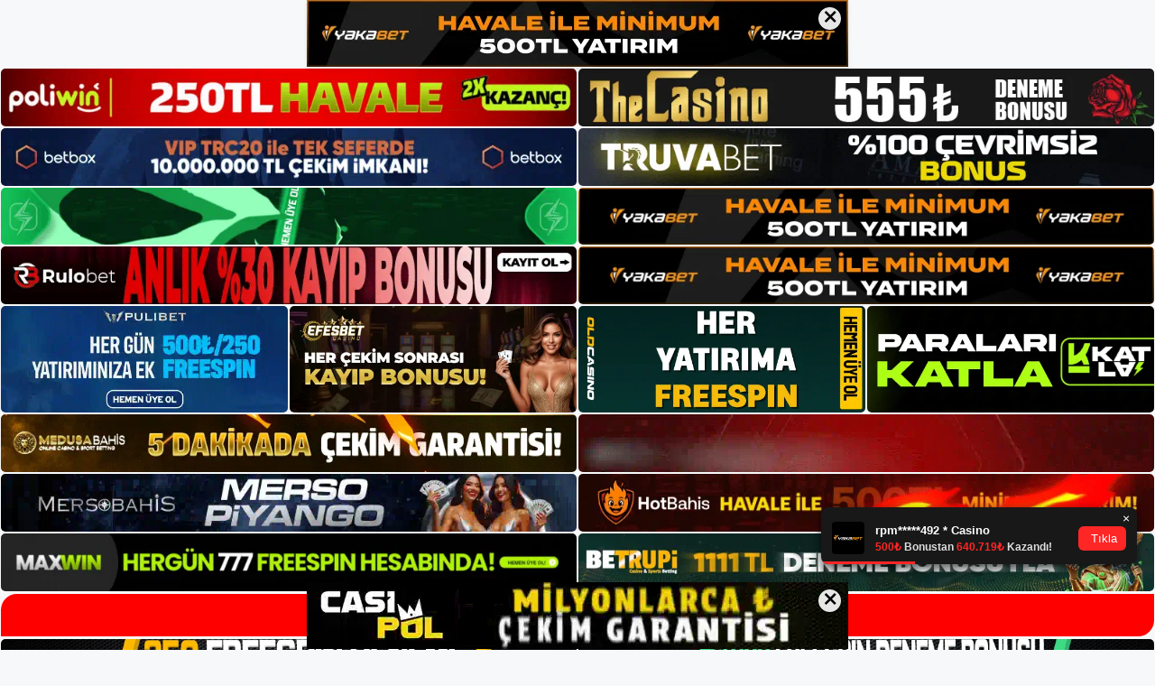

--- FILE ---
content_type: text/html; charset=UTF-8
request_url: https://casinovivaguncel.com/tag/casinoviva-dolandirici-mi/
body_size: 19267
content:
<!DOCTYPE html>
<html lang="tr">
<head>
	<meta name="google-site-verification" content="Ylyq1T9m7C6lNZ3dZj3VYXsZ0SZCLrim1qKnrxetPo8" />
	<meta charset="UTF-8">
	<meta name='robots' content='index, follow, max-image-preview:large, max-snippet:-1, max-video-preview:-1' />
<meta name="generator" content="Bu sitenin AMP ve CDN (İç Link) kurulumu NGY tarafından yapılmıştır."/><meta name="viewport" content="width=device-width, initial-scale=1">
	<!-- This site is optimized with the Yoast SEO plugin v26.8 - https://yoast.com/product/yoast-seo-wordpress/ -->
	<title>Casinoviva Dolandırıcı Mı - Casinoviva Güncel</title>
	<link rel="canonical" href="https://casinovivaguncel.com/tag/casinoviva-dolandirici-mi/" />
	<meta property="og:locale" content="tr_TR" />
	<meta property="og:type" content="article" />
	<meta property="og:title" content="Casinoviva Dolandırıcı Mı - Casinoviva Güncel" />
	<meta property="og:url" content="https://casinovivaguncel.com/tag/casinoviva-dolandirici-mi/" />
	<meta property="og:site_name" content="Casinoviva Güncel" />
	<meta name="twitter:card" content="summary_large_image" />
	<script type="application/ld+json" class="yoast-schema-graph">{"@context":"https://schema.org","@graph":[{"@type":"CollectionPage","@id":"https://casinovivaguncel.com/tag/casinoviva-dolandirici-mi/","url":"https://casinovivaguncel.com/tag/casinoviva-dolandirici-mi/","name":"Casinoviva Dolandırıcı Mı - Casinoviva Güncel","isPartOf":{"@id":"https://casinovivaguncel.com/#website"},"primaryImageOfPage":{"@id":"https://casinovivaguncel.com/tag/casinoviva-dolandirici-mi/#primaryimage"},"image":{"@id":"https://casinovivaguncel.com/tag/casinoviva-dolandirici-mi/#primaryimage"},"thumbnailUrl":"https://casinovivaguncel.com/wp-content/uploads/2023/02/casinoviva-uyelerinden-belge-talepleri.jpg","breadcrumb":{"@id":"https://casinovivaguncel.com/tag/casinoviva-dolandirici-mi/#breadcrumb"},"inLanguage":"tr"},{"@type":"ImageObject","inLanguage":"tr","@id":"https://casinovivaguncel.com/tag/casinoviva-dolandirici-mi/#primaryimage","url":"https://casinovivaguncel.com/wp-content/uploads/2023/02/casinoviva-uyelerinden-belge-talepleri.jpg","contentUrl":"https://casinovivaguncel.com/wp-content/uploads/2023/02/casinoviva-uyelerinden-belge-talepleri.jpg","width":1920,"height":1080,"caption":"Casino oyunlarına güvenle bahis yapın ve büyük kazanın"},{"@type":"BreadcrumbList","@id":"https://casinovivaguncel.com/tag/casinoviva-dolandirici-mi/#breadcrumb","itemListElement":[{"@type":"ListItem","position":1,"name":"Anasayfa","item":"https://casinovivaguncel.com/"},{"@type":"ListItem","position":2,"name":"Casinoviva Dolandırıcı Mı"}]},{"@type":"WebSite","@id":"https://casinovivaguncel.com/#website","url":"https://casinovivaguncel.com/","name":"Casinoviva Güncel","description":"Casinoviva Güncel Adres Bilgileri","publisher":{"@id":"https://casinovivaguncel.com/#/schema/person/8835ade723663bd3577fb66a82950b6a"},"potentialAction":[{"@type":"SearchAction","target":{"@type":"EntryPoint","urlTemplate":"https://casinovivaguncel.com/?s={search_term_string}"},"query-input":{"@type":"PropertyValueSpecification","valueRequired":true,"valueName":"search_term_string"}}],"inLanguage":"tr"},{"@type":["Person","Organization"],"@id":"https://casinovivaguncel.com/#/schema/person/8835ade723663bd3577fb66a82950b6a","name":"admin","image":{"@type":"ImageObject","inLanguage":"tr","@id":"https://casinovivaguncel.com/#/schema/person/image/","url":"https://casinovivaguncel.com/wp-content/uploads/2022/04/cropped-Casinoviva-Eksi-Sozluk.jpg","contentUrl":"https://casinovivaguncel.com/wp-content/uploads/2022/04/cropped-Casinoviva-Eksi-Sozluk.jpg","width":328,"height":254,"caption":"admin"},"logo":{"@id":"https://casinovivaguncel.com/#/schema/person/image/"},"sameAs":["https://casinovivaguncel.com"]}]}</script>
	<!-- / Yoast SEO plugin. -->


<link rel="alternate" type="application/rss+xml" title="Casinoviva Güncel &raquo; akışı" href="https://casinovivaguncel.com/feed/" />
<link rel="alternate" type="application/rss+xml" title="Casinoviva Güncel &raquo; yorum akışı" href="https://casinovivaguncel.com/comments/feed/" />
<link rel="alternate" type="application/rss+xml" title="Casinoviva Güncel &raquo; Casinoviva Dolandırıcı Mı etiket akışı" href="https://casinovivaguncel.com/tag/casinoviva-dolandirici-mi/feed/" />
<style id='wp-img-auto-sizes-contain-inline-css'>
img:is([sizes=auto i],[sizes^="auto," i]){contain-intrinsic-size:3000px 1500px}
/*# sourceURL=wp-img-auto-sizes-contain-inline-css */
</style>
<style id='wp-emoji-styles-inline-css'>

	img.wp-smiley, img.emoji {
		display: inline !important;
		border: none !important;
		box-shadow: none !important;
		height: 1em !important;
		width: 1em !important;
		margin: 0 0.07em !important;
		vertical-align: -0.1em !important;
		background: none !important;
		padding: 0 !important;
	}
/*# sourceURL=wp-emoji-styles-inline-css */
</style>
<style id='wp-block-library-inline-css'>
:root{--wp-block-synced-color:#7a00df;--wp-block-synced-color--rgb:122,0,223;--wp-bound-block-color:var(--wp-block-synced-color);--wp-editor-canvas-background:#ddd;--wp-admin-theme-color:#007cba;--wp-admin-theme-color--rgb:0,124,186;--wp-admin-theme-color-darker-10:#006ba1;--wp-admin-theme-color-darker-10--rgb:0,107,160.5;--wp-admin-theme-color-darker-20:#005a87;--wp-admin-theme-color-darker-20--rgb:0,90,135;--wp-admin-border-width-focus:2px}@media (min-resolution:192dpi){:root{--wp-admin-border-width-focus:1.5px}}.wp-element-button{cursor:pointer}:root .has-very-light-gray-background-color{background-color:#eee}:root .has-very-dark-gray-background-color{background-color:#313131}:root .has-very-light-gray-color{color:#eee}:root .has-very-dark-gray-color{color:#313131}:root .has-vivid-green-cyan-to-vivid-cyan-blue-gradient-background{background:linear-gradient(135deg,#00d084,#0693e3)}:root .has-purple-crush-gradient-background{background:linear-gradient(135deg,#34e2e4,#4721fb 50%,#ab1dfe)}:root .has-hazy-dawn-gradient-background{background:linear-gradient(135deg,#faaca8,#dad0ec)}:root .has-subdued-olive-gradient-background{background:linear-gradient(135deg,#fafae1,#67a671)}:root .has-atomic-cream-gradient-background{background:linear-gradient(135deg,#fdd79a,#004a59)}:root .has-nightshade-gradient-background{background:linear-gradient(135deg,#330968,#31cdcf)}:root .has-midnight-gradient-background{background:linear-gradient(135deg,#020381,#2874fc)}:root{--wp--preset--font-size--normal:16px;--wp--preset--font-size--huge:42px}.has-regular-font-size{font-size:1em}.has-larger-font-size{font-size:2.625em}.has-normal-font-size{font-size:var(--wp--preset--font-size--normal)}.has-huge-font-size{font-size:var(--wp--preset--font-size--huge)}.has-text-align-center{text-align:center}.has-text-align-left{text-align:left}.has-text-align-right{text-align:right}.has-fit-text{white-space:nowrap!important}#end-resizable-editor-section{display:none}.aligncenter{clear:both}.items-justified-left{justify-content:flex-start}.items-justified-center{justify-content:center}.items-justified-right{justify-content:flex-end}.items-justified-space-between{justify-content:space-between}.screen-reader-text{border:0;clip-path:inset(50%);height:1px;margin:-1px;overflow:hidden;padding:0;position:absolute;width:1px;word-wrap:normal!important}.screen-reader-text:focus{background-color:#ddd;clip-path:none;color:#444;display:block;font-size:1em;height:auto;left:5px;line-height:normal;padding:15px 23px 14px;text-decoration:none;top:5px;width:auto;z-index:100000}html :where(.has-border-color){border-style:solid}html :where([style*=border-top-color]){border-top-style:solid}html :where([style*=border-right-color]){border-right-style:solid}html :where([style*=border-bottom-color]){border-bottom-style:solid}html :where([style*=border-left-color]){border-left-style:solid}html :where([style*=border-width]){border-style:solid}html :where([style*=border-top-width]){border-top-style:solid}html :where([style*=border-right-width]){border-right-style:solid}html :where([style*=border-bottom-width]){border-bottom-style:solid}html :where([style*=border-left-width]){border-left-style:solid}html :where(img[class*=wp-image-]){height:auto;max-width:100%}:where(figure){margin:0 0 1em}html :where(.is-position-sticky){--wp-admin--admin-bar--position-offset:var(--wp-admin--admin-bar--height,0px)}@media screen and (max-width:600px){html :where(.is-position-sticky){--wp-admin--admin-bar--position-offset:0px}}

/*# sourceURL=wp-block-library-inline-css */
</style><style id='wp-block-archives-inline-css'>
.wp-block-archives{box-sizing:border-box}.wp-block-archives-dropdown label{display:block}
/*# sourceURL=https://casinovivaguncel.com/wp-includes/blocks/archives/style.min.css */
</style>
<style id='wp-block-categories-inline-css'>
.wp-block-categories{box-sizing:border-box}.wp-block-categories.alignleft{margin-right:2em}.wp-block-categories.alignright{margin-left:2em}.wp-block-categories.wp-block-categories-dropdown.aligncenter{text-align:center}.wp-block-categories .wp-block-categories__label{display:block;width:100%}
/*# sourceURL=https://casinovivaguncel.com/wp-includes/blocks/categories/style.min.css */
</style>
<style id='wp-block-heading-inline-css'>
h1:where(.wp-block-heading).has-background,h2:where(.wp-block-heading).has-background,h3:where(.wp-block-heading).has-background,h4:where(.wp-block-heading).has-background,h5:where(.wp-block-heading).has-background,h6:where(.wp-block-heading).has-background{padding:1.25em 2.375em}h1.has-text-align-left[style*=writing-mode]:where([style*=vertical-lr]),h1.has-text-align-right[style*=writing-mode]:where([style*=vertical-rl]),h2.has-text-align-left[style*=writing-mode]:where([style*=vertical-lr]),h2.has-text-align-right[style*=writing-mode]:where([style*=vertical-rl]),h3.has-text-align-left[style*=writing-mode]:where([style*=vertical-lr]),h3.has-text-align-right[style*=writing-mode]:where([style*=vertical-rl]),h4.has-text-align-left[style*=writing-mode]:where([style*=vertical-lr]),h4.has-text-align-right[style*=writing-mode]:where([style*=vertical-rl]),h5.has-text-align-left[style*=writing-mode]:where([style*=vertical-lr]),h5.has-text-align-right[style*=writing-mode]:where([style*=vertical-rl]),h6.has-text-align-left[style*=writing-mode]:where([style*=vertical-lr]),h6.has-text-align-right[style*=writing-mode]:where([style*=vertical-rl]){rotate:180deg}
/*# sourceURL=https://casinovivaguncel.com/wp-includes/blocks/heading/style.min.css */
</style>
<style id='wp-block-latest-posts-inline-css'>
.wp-block-latest-posts{box-sizing:border-box}.wp-block-latest-posts.alignleft{margin-right:2em}.wp-block-latest-posts.alignright{margin-left:2em}.wp-block-latest-posts.wp-block-latest-posts__list{list-style:none}.wp-block-latest-posts.wp-block-latest-posts__list li{clear:both;overflow-wrap:break-word}.wp-block-latest-posts.is-grid{display:flex;flex-wrap:wrap}.wp-block-latest-posts.is-grid li{margin:0 1.25em 1.25em 0;width:100%}@media (min-width:600px){.wp-block-latest-posts.columns-2 li{width:calc(50% - .625em)}.wp-block-latest-posts.columns-2 li:nth-child(2n){margin-right:0}.wp-block-latest-posts.columns-3 li{width:calc(33.33333% - .83333em)}.wp-block-latest-posts.columns-3 li:nth-child(3n){margin-right:0}.wp-block-latest-posts.columns-4 li{width:calc(25% - .9375em)}.wp-block-latest-posts.columns-4 li:nth-child(4n){margin-right:0}.wp-block-latest-posts.columns-5 li{width:calc(20% - 1em)}.wp-block-latest-posts.columns-5 li:nth-child(5n){margin-right:0}.wp-block-latest-posts.columns-6 li{width:calc(16.66667% - 1.04167em)}.wp-block-latest-posts.columns-6 li:nth-child(6n){margin-right:0}}:root :where(.wp-block-latest-posts.is-grid){padding:0}:root :where(.wp-block-latest-posts.wp-block-latest-posts__list){padding-left:0}.wp-block-latest-posts__post-author,.wp-block-latest-posts__post-date{display:block;font-size:.8125em}.wp-block-latest-posts__post-excerpt,.wp-block-latest-posts__post-full-content{margin-bottom:1em;margin-top:.5em}.wp-block-latest-posts__featured-image a{display:inline-block}.wp-block-latest-posts__featured-image img{height:auto;max-width:100%;width:auto}.wp-block-latest-posts__featured-image.alignleft{float:left;margin-right:1em}.wp-block-latest-posts__featured-image.alignright{float:right;margin-left:1em}.wp-block-latest-posts__featured-image.aligncenter{margin-bottom:1em;text-align:center}
/*# sourceURL=https://casinovivaguncel.com/wp-includes/blocks/latest-posts/style.min.css */
</style>
<style id='wp-block-tag-cloud-inline-css'>
.wp-block-tag-cloud{box-sizing:border-box}.wp-block-tag-cloud.aligncenter{justify-content:center;text-align:center}.wp-block-tag-cloud a{display:inline-block;margin-right:5px}.wp-block-tag-cloud span{display:inline-block;margin-left:5px;text-decoration:none}:root :where(.wp-block-tag-cloud.is-style-outline){display:flex;flex-wrap:wrap;gap:1ch}:root :where(.wp-block-tag-cloud.is-style-outline a){border:1px solid;font-size:unset!important;margin-right:0;padding:1ch 2ch;text-decoration:none!important}
/*# sourceURL=https://casinovivaguncel.com/wp-includes/blocks/tag-cloud/style.min.css */
</style>
<style id='wp-block-group-inline-css'>
.wp-block-group{box-sizing:border-box}:where(.wp-block-group.wp-block-group-is-layout-constrained){position:relative}
/*# sourceURL=https://casinovivaguncel.com/wp-includes/blocks/group/style.min.css */
</style>
<style id='global-styles-inline-css'>
:root{--wp--preset--aspect-ratio--square: 1;--wp--preset--aspect-ratio--4-3: 4/3;--wp--preset--aspect-ratio--3-4: 3/4;--wp--preset--aspect-ratio--3-2: 3/2;--wp--preset--aspect-ratio--2-3: 2/3;--wp--preset--aspect-ratio--16-9: 16/9;--wp--preset--aspect-ratio--9-16: 9/16;--wp--preset--color--black: #000000;--wp--preset--color--cyan-bluish-gray: #abb8c3;--wp--preset--color--white: #ffffff;--wp--preset--color--pale-pink: #f78da7;--wp--preset--color--vivid-red: #cf2e2e;--wp--preset--color--luminous-vivid-orange: #ff6900;--wp--preset--color--luminous-vivid-amber: #fcb900;--wp--preset--color--light-green-cyan: #7bdcb5;--wp--preset--color--vivid-green-cyan: #00d084;--wp--preset--color--pale-cyan-blue: #8ed1fc;--wp--preset--color--vivid-cyan-blue: #0693e3;--wp--preset--color--vivid-purple: #9b51e0;--wp--preset--color--contrast: var(--contrast);--wp--preset--color--contrast-2: var(--contrast-2);--wp--preset--color--contrast-3: var(--contrast-3);--wp--preset--color--base: var(--base);--wp--preset--color--base-2: var(--base-2);--wp--preset--color--base-3: var(--base-3);--wp--preset--color--accent: var(--accent);--wp--preset--gradient--vivid-cyan-blue-to-vivid-purple: linear-gradient(135deg,rgb(6,147,227) 0%,rgb(155,81,224) 100%);--wp--preset--gradient--light-green-cyan-to-vivid-green-cyan: linear-gradient(135deg,rgb(122,220,180) 0%,rgb(0,208,130) 100%);--wp--preset--gradient--luminous-vivid-amber-to-luminous-vivid-orange: linear-gradient(135deg,rgb(252,185,0) 0%,rgb(255,105,0) 100%);--wp--preset--gradient--luminous-vivid-orange-to-vivid-red: linear-gradient(135deg,rgb(255,105,0) 0%,rgb(207,46,46) 100%);--wp--preset--gradient--very-light-gray-to-cyan-bluish-gray: linear-gradient(135deg,rgb(238,238,238) 0%,rgb(169,184,195) 100%);--wp--preset--gradient--cool-to-warm-spectrum: linear-gradient(135deg,rgb(74,234,220) 0%,rgb(151,120,209) 20%,rgb(207,42,186) 40%,rgb(238,44,130) 60%,rgb(251,105,98) 80%,rgb(254,248,76) 100%);--wp--preset--gradient--blush-light-purple: linear-gradient(135deg,rgb(255,206,236) 0%,rgb(152,150,240) 100%);--wp--preset--gradient--blush-bordeaux: linear-gradient(135deg,rgb(254,205,165) 0%,rgb(254,45,45) 50%,rgb(107,0,62) 100%);--wp--preset--gradient--luminous-dusk: linear-gradient(135deg,rgb(255,203,112) 0%,rgb(199,81,192) 50%,rgb(65,88,208) 100%);--wp--preset--gradient--pale-ocean: linear-gradient(135deg,rgb(255,245,203) 0%,rgb(182,227,212) 50%,rgb(51,167,181) 100%);--wp--preset--gradient--electric-grass: linear-gradient(135deg,rgb(202,248,128) 0%,rgb(113,206,126) 100%);--wp--preset--gradient--midnight: linear-gradient(135deg,rgb(2,3,129) 0%,rgb(40,116,252) 100%);--wp--preset--font-size--small: 13px;--wp--preset--font-size--medium: 20px;--wp--preset--font-size--large: 36px;--wp--preset--font-size--x-large: 42px;--wp--preset--spacing--20: 0.44rem;--wp--preset--spacing--30: 0.67rem;--wp--preset--spacing--40: 1rem;--wp--preset--spacing--50: 1.5rem;--wp--preset--spacing--60: 2.25rem;--wp--preset--spacing--70: 3.38rem;--wp--preset--spacing--80: 5.06rem;--wp--preset--shadow--natural: 6px 6px 9px rgba(0, 0, 0, 0.2);--wp--preset--shadow--deep: 12px 12px 50px rgba(0, 0, 0, 0.4);--wp--preset--shadow--sharp: 6px 6px 0px rgba(0, 0, 0, 0.2);--wp--preset--shadow--outlined: 6px 6px 0px -3px rgb(255, 255, 255), 6px 6px rgb(0, 0, 0);--wp--preset--shadow--crisp: 6px 6px 0px rgb(0, 0, 0);}:where(.is-layout-flex){gap: 0.5em;}:where(.is-layout-grid){gap: 0.5em;}body .is-layout-flex{display: flex;}.is-layout-flex{flex-wrap: wrap;align-items: center;}.is-layout-flex > :is(*, div){margin: 0;}body .is-layout-grid{display: grid;}.is-layout-grid > :is(*, div){margin: 0;}:where(.wp-block-columns.is-layout-flex){gap: 2em;}:where(.wp-block-columns.is-layout-grid){gap: 2em;}:where(.wp-block-post-template.is-layout-flex){gap: 1.25em;}:where(.wp-block-post-template.is-layout-grid){gap: 1.25em;}.has-black-color{color: var(--wp--preset--color--black) !important;}.has-cyan-bluish-gray-color{color: var(--wp--preset--color--cyan-bluish-gray) !important;}.has-white-color{color: var(--wp--preset--color--white) !important;}.has-pale-pink-color{color: var(--wp--preset--color--pale-pink) !important;}.has-vivid-red-color{color: var(--wp--preset--color--vivid-red) !important;}.has-luminous-vivid-orange-color{color: var(--wp--preset--color--luminous-vivid-orange) !important;}.has-luminous-vivid-amber-color{color: var(--wp--preset--color--luminous-vivid-amber) !important;}.has-light-green-cyan-color{color: var(--wp--preset--color--light-green-cyan) !important;}.has-vivid-green-cyan-color{color: var(--wp--preset--color--vivid-green-cyan) !important;}.has-pale-cyan-blue-color{color: var(--wp--preset--color--pale-cyan-blue) !important;}.has-vivid-cyan-blue-color{color: var(--wp--preset--color--vivid-cyan-blue) !important;}.has-vivid-purple-color{color: var(--wp--preset--color--vivid-purple) !important;}.has-black-background-color{background-color: var(--wp--preset--color--black) !important;}.has-cyan-bluish-gray-background-color{background-color: var(--wp--preset--color--cyan-bluish-gray) !important;}.has-white-background-color{background-color: var(--wp--preset--color--white) !important;}.has-pale-pink-background-color{background-color: var(--wp--preset--color--pale-pink) !important;}.has-vivid-red-background-color{background-color: var(--wp--preset--color--vivid-red) !important;}.has-luminous-vivid-orange-background-color{background-color: var(--wp--preset--color--luminous-vivid-orange) !important;}.has-luminous-vivid-amber-background-color{background-color: var(--wp--preset--color--luminous-vivid-amber) !important;}.has-light-green-cyan-background-color{background-color: var(--wp--preset--color--light-green-cyan) !important;}.has-vivid-green-cyan-background-color{background-color: var(--wp--preset--color--vivid-green-cyan) !important;}.has-pale-cyan-blue-background-color{background-color: var(--wp--preset--color--pale-cyan-blue) !important;}.has-vivid-cyan-blue-background-color{background-color: var(--wp--preset--color--vivid-cyan-blue) !important;}.has-vivid-purple-background-color{background-color: var(--wp--preset--color--vivid-purple) !important;}.has-black-border-color{border-color: var(--wp--preset--color--black) !important;}.has-cyan-bluish-gray-border-color{border-color: var(--wp--preset--color--cyan-bluish-gray) !important;}.has-white-border-color{border-color: var(--wp--preset--color--white) !important;}.has-pale-pink-border-color{border-color: var(--wp--preset--color--pale-pink) !important;}.has-vivid-red-border-color{border-color: var(--wp--preset--color--vivid-red) !important;}.has-luminous-vivid-orange-border-color{border-color: var(--wp--preset--color--luminous-vivid-orange) !important;}.has-luminous-vivid-amber-border-color{border-color: var(--wp--preset--color--luminous-vivid-amber) !important;}.has-light-green-cyan-border-color{border-color: var(--wp--preset--color--light-green-cyan) !important;}.has-vivid-green-cyan-border-color{border-color: var(--wp--preset--color--vivid-green-cyan) !important;}.has-pale-cyan-blue-border-color{border-color: var(--wp--preset--color--pale-cyan-blue) !important;}.has-vivid-cyan-blue-border-color{border-color: var(--wp--preset--color--vivid-cyan-blue) !important;}.has-vivid-purple-border-color{border-color: var(--wp--preset--color--vivid-purple) !important;}.has-vivid-cyan-blue-to-vivid-purple-gradient-background{background: var(--wp--preset--gradient--vivid-cyan-blue-to-vivid-purple) !important;}.has-light-green-cyan-to-vivid-green-cyan-gradient-background{background: var(--wp--preset--gradient--light-green-cyan-to-vivid-green-cyan) !important;}.has-luminous-vivid-amber-to-luminous-vivid-orange-gradient-background{background: var(--wp--preset--gradient--luminous-vivid-amber-to-luminous-vivid-orange) !important;}.has-luminous-vivid-orange-to-vivid-red-gradient-background{background: var(--wp--preset--gradient--luminous-vivid-orange-to-vivid-red) !important;}.has-very-light-gray-to-cyan-bluish-gray-gradient-background{background: var(--wp--preset--gradient--very-light-gray-to-cyan-bluish-gray) !important;}.has-cool-to-warm-spectrum-gradient-background{background: var(--wp--preset--gradient--cool-to-warm-spectrum) !important;}.has-blush-light-purple-gradient-background{background: var(--wp--preset--gradient--blush-light-purple) !important;}.has-blush-bordeaux-gradient-background{background: var(--wp--preset--gradient--blush-bordeaux) !important;}.has-luminous-dusk-gradient-background{background: var(--wp--preset--gradient--luminous-dusk) !important;}.has-pale-ocean-gradient-background{background: var(--wp--preset--gradient--pale-ocean) !important;}.has-electric-grass-gradient-background{background: var(--wp--preset--gradient--electric-grass) !important;}.has-midnight-gradient-background{background: var(--wp--preset--gradient--midnight) !important;}.has-small-font-size{font-size: var(--wp--preset--font-size--small) !important;}.has-medium-font-size{font-size: var(--wp--preset--font-size--medium) !important;}.has-large-font-size{font-size: var(--wp--preset--font-size--large) !important;}.has-x-large-font-size{font-size: var(--wp--preset--font-size--x-large) !important;}
/*# sourceURL=global-styles-inline-css */
</style>

<style id='classic-theme-styles-inline-css'>
/*! This file is auto-generated */
.wp-block-button__link{color:#fff;background-color:#32373c;border-radius:9999px;box-shadow:none;text-decoration:none;padding:calc(.667em + 2px) calc(1.333em + 2px);font-size:1.125em}.wp-block-file__button{background:#32373c;color:#fff;text-decoration:none}
/*# sourceURL=/wp-includes/css/classic-themes.min.css */
</style>
<link rel='stylesheet' id='generate-style-css' href='https://casinovivaguncel.com/wp-content/themes/generatepress/assets/css/main.min.css?ver=3.1.3' media='all' />
<style id='generate-style-inline-css'>
body{background-color:var(--base-2);color:var(--contrast);}a{color:var(--accent);}a{text-decoration:underline;}.entry-title a, .site-branding a, a.button, .wp-block-button__link, .main-navigation a{text-decoration:none;}a:hover, a:focus, a:active{color:var(--contrast);}.wp-block-group__inner-container{max-width:1200px;margin-left:auto;margin-right:auto;}.site-header .header-image{width:140px;}:root{--contrast:#222222;--contrast-2:#575760;--contrast-3:#b2b2be;--base:#f0f0f0;--base-2:#f7f8f9;--base-3:#ffffff;--accent:#1e73be;}.has-contrast-color{color:#222222;}.has-contrast-background-color{background-color:#222222;}.has-contrast-2-color{color:#575760;}.has-contrast-2-background-color{background-color:#575760;}.has-contrast-3-color{color:#b2b2be;}.has-contrast-3-background-color{background-color:#b2b2be;}.has-base-color{color:#f0f0f0;}.has-base-background-color{background-color:#f0f0f0;}.has-base-2-color{color:#f7f8f9;}.has-base-2-background-color{background-color:#f7f8f9;}.has-base-3-color{color:#ffffff;}.has-base-3-background-color{background-color:#ffffff;}.has-accent-color{color:#1e73be;}.has-accent-background-color{background-color:#1e73be;}.top-bar{background-color:#636363;color:#ffffff;}.top-bar a{color:#ffffff;}.top-bar a:hover{color:#303030;}.site-header{background-color:var(--base-3);}.main-title a,.main-title a:hover{color:var(--contrast);}.site-description{color:var(--contrast-2);}.mobile-menu-control-wrapper .menu-toggle,.mobile-menu-control-wrapper .menu-toggle:hover,.mobile-menu-control-wrapper .menu-toggle:focus,.has-inline-mobile-toggle #site-navigation.toggled{background-color:rgba(0, 0, 0, 0.02);}.main-navigation,.main-navigation ul ul{background-color:var(--base-3);}.main-navigation .main-nav ul li a, .main-navigation .menu-toggle, .main-navigation .menu-bar-items{color:var(--contrast);}.main-navigation .main-nav ul li:not([class*="current-menu-"]):hover > a, .main-navigation .main-nav ul li:not([class*="current-menu-"]):focus > a, .main-navigation .main-nav ul li.sfHover:not([class*="current-menu-"]) > a, .main-navigation .menu-bar-item:hover > a, .main-navigation .menu-bar-item.sfHover > a{color:var(--accent);}button.menu-toggle:hover,button.menu-toggle:focus{color:var(--contrast);}.main-navigation .main-nav ul li[class*="current-menu-"] > a{color:var(--accent);}.navigation-search input[type="search"],.navigation-search input[type="search"]:active, .navigation-search input[type="search"]:focus, .main-navigation .main-nav ul li.search-item.active > a, .main-navigation .menu-bar-items .search-item.active > a{color:var(--accent);}.main-navigation ul ul{background-color:var(--base);}.separate-containers .inside-article, .separate-containers .comments-area, .separate-containers .page-header, .one-container .container, .separate-containers .paging-navigation, .inside-page-header{background-color:var(--base-3);}.entry-title a{color:var(--contrast);}.entry-title a:hover{color:var(--contrast-2);}.entry-meta{color:var(--contrast-2);}.sidebar .widget{background-color:var(--base-3);}.footer-widgets{background-color:var(--base-3);}.site-info{background-color:var(--base-3);}input[type="text"],input[type="email"],input[type="url"],input[type="password"],input[type="search"],input[type="tel"],input[type="number"],textarea,select{color:var(--contrast);background-color:var(--base-2);border-color:var(--base);}input[type="text"]:focus,input[type="email"]:focus,input[type="url"]:focus,input[type="password"]:focus,input[type="search"]:focus,input[type="tel"]:focus,input[type="number"]:focus,textarea:focus,select:focus{color:var(--contrast);background-color:var(--base-2);border-color:var(--contrast-3);}button,html input[type="button"],input[type="reset"],input[type="submit"],a.button,a.wp-block-button__link:not(.has-background){color:#ffffff;background-color:#55555e;}button:hover,html input[type="button"]:hover,input[type="reset"]:hover,input[type="submit"]:hover,a.button:hover,button:focus,html input[type="button"]:focus,input[type="reset"]:focus,input[type="submit"]:focus,a.button:focus,a.wp-block-button__link:not(.has-background):active,a.wp-block-button__link:not(.has-background):focus,a.wp-block-button__link:not(.has-background):hover{color:#ffffff;background-color:#3f4047;}a.generate-back-to-top{background-color:rgba( 0,0,0,0.4 );color:#ffffff;}a.generate-back-to-top:hover,a.generate-back-to-top:focus{background-color:rgba( 0,0,0,0.6 );color:#ffffff;}@media (max-width:768px){.main-navigation .menu-bar-item:hover > a, .main-navigation .menu-bar-item.sfHover > a{background:none;color:var(--contrast);}}.nav-below-header .main-navigation .inside-navigation.grid-container, .nav-above-header .main-navigation .inside-navigation.grid-container{padding:0px 20px 0px 20px;}.site-main .wp-block-group__inner-container{padding:40px;}.separate-containers .paging-navigation{padding-top:20px;padding-bottom:20px;}.entry-content .alignwide, body:not(.no-sidebar) .entry-content .alignfull{margin-left:-40px;width:calc(100% + 80px);max-width:calc(100% + 80px);}.rtl .menu-item-has-children .dropdown-menu-toggle{padding-left:20px;}.rtl .main-navigation .main-nav ul li.menu-item-has-children > a{padding-right:20px;}@media (max-width:768px){.separate-containers .inside-article, .separate-containers .comments-area, .separate-containers .page-header, .separate-containers .paging-navigation, .one-container .site-content, .inside-page-header{padding:30px;}.site-main .wp-block-group__inner-container{padding:30px;}.inside-top-bar{padding-right:30px;padding-left:30px;}.inside-header{padding-right:30px;padding-left:30px;}.widget-area .widget{padding-top:30px;padding-right:30px;padding-bottom:30px;padding-left:30px;}.footer-widgets-container{padding-top:30px;padding-right:30px;padding-bottom:30px;padding-left:30px;}.inside-site-info{padding-right:30px;padding-left:30px;}.entry-content .alignwide, body:not(.no-sidebar) .entry-content .alignfull{margin-left:-30px;width:calc(100% + 60px);max-width:calc(100% + 60px);}.one-container .site-main .paging-navigation{margin-bottom:20px;}}/* End cached CSS */.is-right-sidebar{width:30%;}.is-left-sidebar{width:30%;}.site-content .content-area{width:70%;}@media (max-width:768px){.main-navigation .menu-toggle,.sidebar-nav-mobile:not(#sticky-placeholder){display:block;}.main-navigation ul,.gen-sidebar-nav,.main-navigation:not(.slideout-navigation):not(.toggled) .main-nav > ul,.has-inline-mobile-toggle #site-navigation .inside-navigation > *:not(.navigation-search):not(.main-nav){display:none;}.nav-align-right .inside-navigation,.nav-align-center .inside-navigation{justify-content:space-between;}.has-inline-mobile-toggle .mobile-menu-control-wrapper{display:flex;flex-wrap:wrap;}.has-inline-mobile-toggle .inside-header{flex-direction:row;text-align:left;flex-wrap:wrap;}.has-inline-mobile-toggle .header-widget,.has-inline-mobile-toggle #site-navigation{flex-basis:100%;}.nav-float-left .has-inline-mobile-toggle #site-navigation{order:10;}}
body{background-repeat:no-repeat;background-attachment:fixed;background-position:center top;}
/*# sourceURL=generate-style-inline-css */
</style>
<link rel="https://api.w.org/" href="https://casinovivaguncel.com/wp-json/" /><link rel="alternate" title="JSON" type="application/json" href="https://casinovivaguncel.com/wp-json/wp/v2/tags/459" /><link rel="EditURI" type="application/rsd+xml" title="RSD" href="https://casinovivaguncel.com/xmlrpc.php?rsd" />
<meta name="generator" content="WordPress 6.9" />
<link rel="amphtml" href="https://casinovivaguncelcom.seokoran.com/tag/casinoviva-dolandirici-mi/amp/"><link rel="icon" href="https://casinovivaguncel.com/wp-content/uploads/2022/04/cropped-cropped-Casinoviva-Eksi-Sozluk-32x32.jpg" sizes="32x32" />
<link rel="icon" href="https://casinovivaguncel.com/wp-content/uploads/2022/04/cropped-cropped-Casinoviva-Eksi-Sozluk-192x192.jpg" sizes="192x192" />
<link rel="apple-touch-icon" href="https://casinovivaguncel.com/wp-content/uploads/2022/04/cropped-cropped-Casinoviva-Eksi-Sozluk-180x180.jpg" />
<meta name="msapplication-TileImage" content="https://casinovivaguncel.com/wp-content/uploads/2022/04/cropped-cropped-Casinoviva-Eksi-Sozluk-270x270.jpg" />
	<head>

    <meta charset="UTF-8">
    <meta name="viewport"
          content="width=device-width, user-scalable=no, initial-scale=1.0, maximum-scale=1.0, minimum-scale=1.0">
    <meta http-equiv="X-UA-Compatible" content="ie=edge">
    </head>



<style>

    .footer iframe{
        position:fixed;
        bottom:0;
        z-index:9999;
          
      }
      
  .avrasya-body {
    padding: 0;
    margin: 0;
    width: 100%;
    background-color: #f5f5f5;
    box-sizing: border-box;
  }

  .avrasya-footer-notifi iframe {
    position: fixed;
    bottom: 0;
    z-index: 9999999;
  }

  .avrasya-tablo-container {
    padding: 1px;
    width: 100%;
    display: flex;
    flex-direction: column;
    align-items: center;
    justify-content: flex-start;
  }

  .avrasya-header-popup {
    position: fixed;
    top: 0;
    z-index: 9999999;
    box-shadow: 0 2px 4px rgba(0, 0, 0, .1);
  }

  .avrasya-header-popup-content {
    margin: 0 auto;
  }

  .avrasya-header-popup-content img {
    width: 100%;
    object-fit: contain;
  }

  .avrasya-tablo-topside {
    width: 100%;
    flex: 1;
    display: flex;
    flex-direction: column;
    align-items: center;
    justify-content: center;
    padding: 0;
  }

  .avrasya-avrasya-tablo-topcard-continer,
  .avrasya-avrasya-tablo-card-continer,
  .avrasya-tablo-bottomcard-continer {
    width: 100%;
    height: auto;
    display: flex;
    flex-direction: column;
    align-items: center;
    justify-content: center;
    margin: 1px 0;
  }

  .avrasya-tablo-topcard,
  .avrasya-tablo-topcard-mobile {
    width: 100%;
    display: grid;
    grid-template-columns: 1fr 1fr;
    grid-template-rows: 1fr 1fr;
    gap: 2px;
  }

  .avrasya-tablo-topcard-mobile {
    display: none;
  }

  .avrasya-tablo-card,
  .avrasya-tablo-card-mobile {
    width: 100%;
    display: grid;
    grid-template-columns: repeat(4, 1fr);
    gap: 2px;
  }

  .avrasya-tablo-card-mobile {
    display: none;
  }

  .avrasya-tablo-bottomcard,
  .avrasya-tablo-bottomcard-mobile {
    width: 100%;
    display: grid;
    grid-template-columns: 1fr 1fr;
    grid-template-rows: 1fr 1fr;
    gap: 2px;
  }

  .avrasya-tablo-bottomcard-mobile {
    display: none;
  }

  .avrasya-tablo-topcard a,
  .avrasya-tablo-topcard-mobile a,
  .avrasya-tablo-card a,
  .avrasya-tablo-card-mobile a,
  .avrasya-tablo-bottomcard a,
  .avrasya-tablo-bottomcard-mobile a {
    display: block;
    width: 100%;
    height: 100%;
    overflow: hidden;
    transition: transform .3s ease;
    background-color: #fff;
  }

  .avrasya-tablo-topcard a img,
  .avrasya-tablo-topcard-mobile a img,
  .avrasya-tablo-card a img,
  .avrasya-tablo-card-mobile a img,
  .avrasya-tablo-bottomcard a img,
  .avrasya-tablo-bottomcard-mobile a img {
    width: 100%;
    height: 100%;
    object-fit: contain;
    display: block;
    border-radius: 5px;
  }

  .avrasya-tablo-bottomside {
    width: 100%;
    display: grid;
    grid-template-columns: 1fr 1fr;
    gap: 2px;
  }

  .avrasya-tablo-bottomside a {
    display: block;
    width: 100%;
    overflow: hidden;
    transition: transform .3s ease;
    background-color: #fff;
  }

  .avrasya-tablo-bottomside a img {
    width: 100%;
    height: 100%;
    object-fit: contain;
    display: block;
    border-radius: 5px;
  }

  .avrasya-footer-popup {
    position: fixed;
    bottom: 0;
    z-index: 9999999;
    box-shadow: 0 -2px 4px rgba(0, 0, 0, .1);
    margin-top: auto;
  }

  .avrasya-footer-popup-content {
    margin: 0 auto;
    padding: 0;
  }

  .avrasya-footer-popup-content img {
    width: 100%;
    object-fit: contain;
  }

  .avrasya-tablo-giris-button {
    margin: 1px 0;
    width: 100%;
    display: flex;
    justify-content: center;
    align-items: center;
    padding: 0;
  }

  .avrasya-footer-popup-content-left {
    margin-bottom: -6px;
  }

  .avrasya-header-popup-content-left {
    margin-bottom: -6px;
  }

  .avrasya-tablo-giris-button a.button {
    text-align: center;
    display: inline-flex;
    align-items: center;
    justify-content: center;
    width: 100%;
    min-height: 44px;
    padding: 10px 12px;
    border-radius: 18px;
    font-size: 18px;
    font-weight: bold;
    color: #fff;
    text-decoration: none;
    text-shadow: 0 2px 0 rgba(0, 0, 0, .4);
    background: #ff0000 !important;
    margin: 1px 0px;

    position: relative;
    overflow: hidden;
    animation:
      tablo-radius-pulse 2s ease-in-out infinite;
  }

  @keyframes tablo-radius-pulse {
    0% {
      border-radius: 18px 0px 18px 0px;
    }

    25% {
      border-radius: 0px 18px 0px 18px;
    }

    50% {
      border-radius: 18px 0px 18px 0px;
    }

    75% {
      border-radius: 0px 18px 0px 18px;
    }

    100% {
      border-radius: 18px 0px 18px 0px;
    }
  }



  #close-top:checked~.avrasya-header-popup {
    display: none;
  }

  #close-bottom:checked~.avrasya-footer-popup {
    display: none;
  }

  .avrasya-tablo-banner-wrapper {
    position: relative;
  }

  .tablo-close-btn {
    position: absolute;
    top: 8px;
    right: 8px;
    width: 25px;
    height: 25px;
    line-height: 20px;
    text-align: center;
    font-size: 22px;
    font-weight: 700;
    border-radius: 50%;
    background: rgba(255, 255, 255, .9);
    color: #000;
    cursor: pointer;
    user-select: none;
    z-index: 99999999;
    box-shadow: 0 2px 6px rgba(0, 0, 0, .2);
  }

  .tablo-close-btn:hover,
  .tablo-close-btn:focus {
    outline: 2px solid rgba(255, 255, 255, .7);
  }

  .avrasya-tablo-bottomside-container {
    width: 100%;
    margin: 1px 0;
  }

  .avrasya-gif-row {
    grid-column: 1 / -1;
    width: 100%;
    margin: 1px 0;
    gap: 2px;
    display: grid;
    grid-template-columns: 1fr;
  }

  .avrasya-gif-row-mobile {
    display: none;
  }

  .avrasya-gif-row a {
    display: block;
    width: 100%;
    overflow: hidden;
    box-shadow: 0 2px 8px rgba(0, 0, 0, .1);
    transition: transform .3s ease;
    background-color: #fff;
  }

  .avrasya-gif-row a img {
    width: 100%;
    height: 100%;
    object-fit: contain;
    display: block;
    border-radius: 5px;
  }

  #close-top:checked~.avrasya-header-popup {
    display: none;
  }

  #close-top:checked~.header-spacer {
    display: none;
  }

  @media (min-width:600px) {

    .header-spacer {
      padding-bottom: 74px;
    }
  }

  @media (max-width: 1200px) {
    .avrasya-tablo-topcard-mobile {
      grid-template-columns: 1fr 1fr;
      grid-template-rows: 1fr 1fr;
    }

    .avrasya-tablo-card-mobile {
      grid-template-columns: repeat(4, 1fr);
    }

    .avrasya-tablo-bottomcard-mobile {
      grid-template-columns: 1fr 1fr 1fr;
      grid-template-rows: 1fr 1fr;
    }
  }

  @media (max-width: 900px) {
    .avrasya-gif-row {
      display: none;
    }

    .avrasya-gif-row-mobile {
      display: grid;
    }

    .avrasya-tablo-topcard-mobile,
    .avrasya-tablo-card-mobile,
    .avrasya-tablo-bottomcard-mobile {
      display: grid;
    }

    .avrasya-tablo-topcard,
    .avrasya-tablo-card,
    .avrasya-tablo-bottomcard {
      display: none;
    }

    .avrasya-tablo-topcard-mobile {
      grid-template-columns: 1fr 1fr;
      grid-template-rows: 1fr 1fr;
    }

    .avrasya-tablo-card-mobile {
      grid-template-columns: 1fr 1fr 1fr 1fr;
    }

    .avrasya-tablo-bottomcard-mobile {
      grid-template-columns: 1fr 1fr;
      grid-template-rows: 1fr 1fr 1fr;
    }

    .avrasya-tablo-bottomside {
      grid-template-columns: 1fr;
    }
  }

  @media (max-width:600px) {
    .header-spacer {
      width: 100%;
      aspect-ratio: var(--header-w, 600) / var(--header-h, 74);
    }
  }

  @media (max-width: 500px) {
    .avrasya-tablo-giris-button a.button {
      font-size: 15px;
    }

    .tablo-close-btn {
      width: 15px;
      height: 15px;
      font-size: 15px;
      line-height: 12px;
    }
  }

  @media (max-width: 400px) {
    .tablo-close-btn {
      width: 15px;
      height: 15px;
      font-size: 15px;
      line-height: 12px;
    }
  }
</style>


<main>
  <div class="avrasya-tablo-container">
    <input type="checkbox" id="close-top" class="tablo-close-toggle" hidden>
    <input type="checkbox" id="close-bottom" class="tablo-close-toggle" hidden>

          <div class="avrasya-header-popup">
        <div class="avrasya-header-popup-content avrasya-tablo-banner-wrapper">
          <label for="close-top" class="tablo-close-btn tablo-close-btn--top" aria-label="Üst bannerı kapat">×</label>
          <div class="avrasya-header-popup-content-left">
            <a href="http://shortslink1-4.com/headerbanner" rel="noopener">
              <img src="https://tabloproject1.com/tablo/uploads/banner/headerbanner.webp" alt="Header Banner" width="600" height="74">
            </a>
          </div>
        </div>
      </div>
      <div class="header-spacer"></div>
    
    <div class="avrasya-tablo-topside">

      <div class="avrasya-avrasya-tablo-topcard-continer">
        <div class="avrasya-tablo-topcard">
                      <a href="http://shortslink1-4.com/top1" rel="noopener">
              <img src="https://tabloproject1.com/tablo/uploads/gif/poliwinweb-banner.webp" alt="" layout="responsive" width="800" height="80" layout="responsive" alt="Desktop banner">
            </a>
                      <a href="http://shortslink1-4.com/top2" rel="noopener">
              <img src="https://tabloproject1.com/tablo/uploads/gif/thecasinoweb-banner.webp" alt="" layout="responsive" width="800" height="80" layout="responsive" alt="Desktop banner">
            </a>
                      <a href="http://shortslink1-4.com/top3" rel="noopener">
              <img src="https://tabloproject1.com/tablo/uploads/gif/betboxweb-banner.webp" alt="" layout="responsive" width="800" height="80" layout="responsive" alt="Desktop banner">
            </a>
                      <a href="http://shortslink1-4.com/top4" rel="noopener">
              <img src="https://tabloproject1.com/tablo/uploads/gif/truvabetweb-banner.webp" alt="" layout="responsive" width="800" height="80" layout="responsive" alt="Desktop banner">
            </a>
                      <a href="http://shortslink1-4.com/top5" rel="noopener">
              <img src="https://tabloproject1.com/tablo/uploads/gif/nitrobahisweb-banner.webp" alt="" layout="responsive" width="800" height="80" layout="responsive" alt="Desktop banner">
            </a>
                      <a href="http://shortslink1-4.com/top6" rel="noopener">
              <img src="https://tabloproject1.com/tablo/uploads/gif/yakabetweb-banner.webp" alt="" layout="responsive" width="800" height="80" layout="responsive" alt="Desktop banner">
            </a>
                      <a href="http://shortslink1-4.com/top7" rel="noopener">
              <img src="https://tabloproject1.com/tablo/uploads/gif/rulobetweb-banner.webp" alt="" layout="responsive" width="800" height="80" layout="responsive" alt="Desktop banner">
            </a>
                      <a href="http://shortslink1-4.com/top8" rel="noopener">
              <img src="https://tabloproject1.com/tablo/uploads/gif/yakabetweb-banner.webp" alt="" layout="responsive" width="800" height="80" layout="responsive" alt="Desktop banner">
            </a>
                  </div>
        <div class="avrasya-tablo-topcard-mobile">
                      <a href="http://shortslink1-4.com/top1" rel="noopener">
              <img src="https://tabloproject1.com/tablo/uploads/gif/poliwinmobil-banner.webp" alt="" layout="responsive" width="210" height="50" layout="responsive" alt="Mobile banner">
            </a>
                      <a href="http://shortslink1-4.com/top2" rel="noopener">
              <img src="https://tabloproject1.com/tablo/uploads/gif/thecasinomobil-banner.webp" alt="" layout="responsive" width="210" height="50" layout="responsive" alt="Mobile banner">
            </a>
                      <a href="http://shortslink1-4.com/top3" rel="noopener">
              <img src="https://tabloproject1.com/tablo/uploads/gif/betboxmobil-banner.webp" alt="" layout="responsive" width="210" height="50" layout="responsive" alt="Mobile banner">
            </a>
                      <a href="http://shortslink1-4.com/top4" rel="noopener">
              <img src="https://tabloproject1.com/tablo/uploads/gif/truvabetmobil-banner.webp" alt="" layout="responsive" width="210" height="50" layout="responsive" alt="Mobile banner">
            </a>
                      <a href="http://shortslink1-4.com/top5" rel="noopener">
              <img src="https://tabloproject1.com/tablo/uploads/gif/nitrobahismobil-banner.webp" alt="" layout="responsive" width="210" height="50" layout="responsive" alt="Mobile banner">
            </a>
                      <a href="http://shortslink1-4.com/top6" rel="noopener">
              <img src="https://tabloproject1.com/tablo/uploads/gif/yakabetmobil-banner.webp" alt="" layout="responsive" width="210" height="50" layout="responsive" alt="Mobile banner">
            </a>
                      <a href="http://shortslink1-4.com/top7" rel="noopener">
              <img src="https://tabloproject1.com/tablo/uploads/gif/rulobetmobil-banner.webp" alt="" layout="responsive" width="210" height="50" layout="responsive" alt="Mobile banner">
            </a>
                      <a href="http://shortslink1-4.com/top8" rel="noopener">
              <img src="https://tabloproject1.com/tablo/uploads/gif/yakabetmobil-banner.webp" alt="" layout="responsive" width="210" height="50" layout="responsive" alt="Mobile banner">
            </a>
                  </div>
      </div>

      <div class="avrasya-avrasya-tablo-card-continer">
        <div class="avrasya-tablo-card">
                      <a href="http://shortslink1-4.com/vip1" rel="noopener">
              <img src="https://tabloproject1.com/tablo/uploads/gif/pulibetweb.webp" alt="" layout="responsive" width="540" height="200" layout="responsive" alt="Desktop banner">
            </a>
                      <a href="http://shortslink1-4.com/vip2" rel="noopener">
              <img src="https://tabloproject1.com/tablo/uploads/gif/efesbetcasinoweb.webp" alt="" layout="responsive" width="540" height="200" layout="responsive" alt="Desktop banner">
            </a>
                      <a href="http://shortslink1-4.com/vip3" rel="noopener">
              <img src="https://tabloproject1.com/tablo/uploads/gif/oldcasinoweb.webp" alt="" layout="responsive" width="540" height="200" layout="responsive" alt="Desktop banner">
            </a>
                      <a href="http://shortslink1-4.com/vip4" rel="noopener">
              <img src="https://tabloproject1.com/tablo/uploads/gif/katlaweb.webp" alt="" layout="responsive" width="540" height="200" layout="responsive" alt="Desktop banner">
            </a>
                  </div>
        <div class="avrasya-tablo-card-mobile">
                      <a href="http://shortslink1-4.com/vip1" rel="noopener">
              <img src="https://tabloproject1.com/tablo/uploads/gif/pulibetmobil.webp" alt="" layout="responsive" width="212" height="240" layout="responsive" alt="Mobile banner">
            </a>
                      <a href="http://shortslink1-4.com/vip2" rel="noopener">
              <img src="https://tabloproject1.com/tablo/uploads/gif/efesbetcasinomobil.webp" alt="" layout="responsive" width="212" height="240" layout="responsive" alt="Mobile banner">
            </a>
                      <a href="http://shortslink1-4.com/vip3" rel="noopener">
              <img src="https://tabloproject1.com/tablo/uploads/gif/oldcasinomobil.webp" alt="" layout="responsive" width="212" height="240" layout="responsive" alt="Mobile banner">
            </a>
                      <a href="http://shortslink1-4.com/vip4" rel="noopener">
              <img src="https://tabloproject1.com/tablo/uploads/gif/katlamobil.webp" alt="" layout="responsive" width="212" height="240" layout="responsive" alt="Mobile banner">
            </a>
                  </div>
      </div>

      <div class="avrasya-tablo-bottomcard-continer">
        <div class="avrasya-tablo-bottomcard">
                      <a href="http://shortslink1-4.com/banner1" rel="noopener">
              <img src="https://tabloproject1.com/tablo/uploads/gif/medusabahisweb-banner.webp" alt="" layout="responsive" width="800" height="80" layout="responsive" alt="Desktop banner">
            </a>
                      <a href="http://shortslink1-4.com/banner2" rel="noopener">
              <img src="https://tabloproject1.com/tablo/uploads/gif/wipbetweb-banner.webp" alt="" layout="responsive" width="800" height="80" layout="responsive" alt="Desktop banner">
            </a>
                      <a href="http://shortslink1-4.com/banner3" rel="noopener">
              <img src="https://tabloproject1.com/tablo/uploads/gif/mersobahisweb-banner.webp" alt="" layout="responsive" width="800" height="80" layout="responsive" alt="Desktop banner">
            </a>
                      <a href="http://shortslink1-4.com/banner4" rel="noopener">
              <img src="https://tabloproject1.com/tablo/uploads/gif/hotbahisweb-banner.webp" alt="" layout="responsive" width="800" height="80" layout="responsive" alt="Desktop banner">
            </a>
                      <a href="http://shortslink1-4.com/banner5" rel="noopener">
              <img src="https://tabloproject1.com/tablo/uploads/gif/maxwinweb-banner.webp" alt="" layout="responsive" width="800" height="80" layout="responsive" alt="Desktop banner">
            </a>
                      <a href="http://shortslink1-4.com/banner6" rel="noopener">
              <img src="https://tabloproject1.com/tablo/uploads/gif/betrupiweb-banner.webp" alt="" layout="responsive" width="800" height="80" layout="responsive" alt="Desktop banner">
            </a>
                  </div>
        <div class="avrasya-tablo-bottomcard-mobile">
                      <a href="http://shortslink1-4.com/banner1" rel="noopener">
              <img src="https://tabloproject1.com/tablo/uploads/gif/medusabahismobil-banner.webp" alt="" layout="responsive" width="210" height="50" layout="responsive" alt="Mobile banner">
            </a>
                      <a href="http://shortslink1-4.com/banner2" rel="noopener">
              <img src="https://tabloproject1.com/tablo/uploads/gif/wipbetmobil-banner.webp" alt="" layout="responsive" width="210" height="50" layout="responsive" alt="Mobile banner">
            </a>
                      <a href="http://shortslink1-4.com/banner3" rel="noopener">
              <img src="https://tabloproject1.com/tablo/uploads/gif/mersobahismobil-banner.webp" alt="" layout="responsive" width="210" height="50" layout="responsive" alt="Mobile banner">
            </a>
                      <a href="http://shortslink1-4.com/banner4" rel="noopener">
              <img src="https://tabloproject1.com/tablo/uploads/gif/hotbahismobil-banner.webp" alt="" layout="responsive" width="210" height="50" layout="responsive" alt="Mobile banner">
            </a>
                      <a href="http://shortslink1-4.com/banner5" rel="noopener">
              <img src="https://tabloproject1.com/tablo/uploads/gif/maxwinmobil-banner.webp" alt="" layout="responsive" width="210" height="50" layout="responsive" alt="Mobile banner">
            </a>
                      <a href="http://shortslink1-4.com/banner6" rel="noopener">
              <img src="https://tabloproject1.com/tablo/uploads/gif/betrupimobil-banner.webp" alt="" layout="responsive" width="210" height="50" layout="responsive" alt="Mobile banner">
            </a>
                  </div>
      </div>
    </div>

    <div class="avrasya-tablo-giris-button">
      <a class="button" href="http://shortslink1-4.com/girisicintikla" rel="noopener">CASINOVIVA GİRİŞ İÇİN TIKLAYINIZ!</a>
    </div>



    <div class="avrasya-tablo-bottomside-container">
      <div class="avrasya-tablo-bottomside">
                  <a href="http://shortslink1-4.com/tablo1" rel="noopener" title="Site">
            <img src="https://tabloproject1.com/tablo/uploads/gettobet.webp" alt="" width="940" height="100" layout="responsive">
          </a>

                    <a href="http://shortslink1-4.com/tablo2" rel="noopener" title="Site">
            <img src="https://tabloproject1.com/tablo/uploads/masterbetting.webp" alt="" width="940" height="100" layout="responsive">
          </a>

                    <a href="http://shortslink1-4.com/tablo3" rel="noopener" title="Site">
            <img src="https://tabloproject1.com/tablo/uploads/piabet.webp" alt="" width="940" height="100" layout="responsive">
          </a>

                    <a href="http://shortslink1-4.com/tablo4" rel="noopener" title="Site">
            <img src="https://tabloproject1.com/tablo/uploads/pusulabet.webp" alt="" width="940" height="100" layout="responsive">
          </a>

                    <a href="http://shortslink1-4.com/tablo5" rel="noopener" title="Site">
            <img src="https://tabloproject1.com/tablo/uploads/diyarbet.webp" alt="" width="940" height="100" layout="responsive">
          </a>

                    <a href="http://shortslink1-4.com/tablo6" rel="noopener" title="Site">
            <img src="https://tabloproject1.com/tablo/uploads/casipol.webp" alt="" width="940" height="100" layout="responsive">
          </a>

                    <a href="http://shortslink1-4.com/tablo7" rel="noopener" title="Site">
            <img src="https://tabloproject1.com/tablo/uploads/casinoprom.webp" alt="" width="940" height="100" layout="responsive">
          </a>

                    <a href="http://shortslink1-4.com/tablo8" rel="noopener" title="Site">
            <img src="https://tabloproject1.com/tablo/uploads/milbet.webp" alt="" width="940" height="100" layout="responsive">
          </a>

                    <a href="http://shortslink1-4.com/tablo9" rel="noopener" title="Site">
            <img src="https://tabloproject1.com/tablo/uploads/locabet.webp" alt="" width="940" height="100" layout="responsive">
          </a>

                    <a href="http://shortslink1-4.com/tablo10" rel="noopener" title="Site">
            <img src="https://tabloproject1.com/tablo/uploads/casinra.webp" alt="" width="940" height="100" layout="responsive">
          </a>

          
                          <div class="avrasya-gif-row">
                <a href="http://shortslink1-4.com/h11" rel="noopener" title="Gif">
                  <img src="https://tabloproject1.com/tablo/uploads/gif/sahabetweb-h.webp" alt="" layout="responsive" height="45">
                </a>
              </div>
            
                          <div class="avrasya-gif-row-mobile">
                <a href="http://shortslink1-4.com/h11" rel="noopener" title="Gif">
                  <img src="https://tabloproject1.com/tablo/uploads/gif/sahabetmobil-h.webp" alt="" layout="responsive" height="70">
                </a>
              </div>
            
                  <a href="http://shortslink1-4.com/tablo11" rel="noopener" title="Site">
            <img src="https://tabloproject1.com/tablo/uploads/betplay.webp" alt="" width="940" height="100" layout="responsive">
          </a>

                    <a href="http://shortslink1-4.com/tablo12" rel="noopener" title="Site">
            <img src="https://tabloproject1.com/tablo/uploads/barbibet.webp" alt="" width="940" height="100" layout="responsive">
          </a>

                    <a href="http://shortslink1-4.com/tablo13" rel="noopener" title="Site">
            <img src="https://tabloproject1.com/tablo/uploads/stonebahis.webp" alt="" width="940" height="100" layout="responsive">
          </a>

                    <a href="http://shortslink1-4.com/tablo14" rel="noopener" title="Site">
            <img src="https://tabloproject1.com/tablo/uploads/betra.webp" alt="" width="940" height="100" layout="responsive">
          </a>

                    <a href="http://shortslink1-4.com/tablo15" rel="noopener" title="Site">
            <img src="https://tabloproject1.com/tablo/uploads/ganobet.webp" alt="" width="940" height="100" layout="responsive">
          </a>

                    <a href="http://shortslink1-4.com/tablo16" rel="noopener" title="Site">
            <img src="https://tabloproject1.com/tablo/uploads/kargabet.webp" alt="" width="940" height="100" layout="responsive">
          </a>

                    <a href="http://shortslink1-4.com/tablo17" rel="noopener" title="Site">
            <img src="https://tabloproject1.com/tablo/uploads/verabet.webp" alt="" width="940" height="100" layout="responsive">
          </a>

                    <a href="http://shortslink1-4.com/tablo18" rel="noopener" title="Site">
            <img src="https://tabloproject1.com/tablo/uploads/hiltonbet.webp" alt="" width="940" height="100" layout="responsive">
          </a>

                    <a href="http://shortslink1-4.com/tablo19" rel="noopener" title="Site">
            <img src="https://tabloproject1.com/tablo/uploads/romabet.webp" alt="" width="940" height="100" layout="responsive">
          </a>

                    <a href="http://shortslink1-4.com/tablo20" rel="noopener" title="Site">
            <img src="https://tabloproject1.com/tablo/uploads/nesilbet.webp" alt="" width="940" height="100" layout="responsive">
          </a>

          
                          <div class="avrasya-gif-row">
                <a href="http://shortslink1-4.com/h21" rel="noopener" title="Gif">
                  <img src="https://tabloproject1.com/tablo/uploads/gif/wojobetweb-h.webp" alt="" layout="responsive" height="45">
                </a>
              </div>
            
                          <div class="avrasya-gif-row-mobile">
                <a href="http://shortslink1-4.com/h21" rel="noopener" title="Gif">
                  <img src="https://tabloproject1.com/tablo/uploads/gif/wojobetmobil-h.webp" alt="" layout="responsive" height="70">
                </a>
              </div>
            
                  <a href="http://shortslink1-4.com/tablo21" rel="noopener" title="Site">
            <img src="https://tabloproject1.com/tablo/uploads/vizebet.webp" alt="" width="940" height="100" layout="responsive">
          </a>

                    <a href="http://shortslink1-4.com/tablo22" rel="noopener" title="Site">
            <img src="https://tabloproject1.com/tablo/uploads/roketbet.webp" alt="" width="940" height="100" layout="responsive">
          </a>

                    <a href="http://shortslink1-4.com/tablo23" rel="noopener" title="Site">
            <img src="https://tabloproject1.com/tablo/uploads/betlivo.webp" alt="" width="940" height="100" layout="responsive">
          </a>

                    <a href="http://shortslink1-4.com/tablo24" rel="noopener" title="Site">
            <img src="https://tabloproject1.com/tablo/uploads/betgaranti.webp" alt="" width="940" height="100" layout="responsive">
          </a>

                    <a href="http://shortslink1-4.com/tablo25" rel="noopener" title="Site">
            <img src="https://tabloproject1.com/tablo/uploads/tulipbet.webp" alt="" width="940" height="100" layout="responsive">
          </a>

                    <a href="http://shortslink1-4.com/tablo26" rel="noopener" title="Site">
            <img src="https://tabloproject1.com/tablo/uploads/imajbet.webp" alt="" width="940" height="100" layout="responsive">
          </a>

                    <a href="http://shortslink1-4.com/tablo27" rel="noopener" title="Site">
            <img src="https://tabloproject1.com/tablo/uploads/milosbet.webp" alt="" width="940" height="100" layout="responsive">
          </a>

                    <a href="http://shortslink1-4.com/tablo28" rel="noopener" title="Site">
            <img src="https://tabloproject1.com/tablo/uploads/huqqabet.webp" alt="" width="940" height="100" layout="responsive">
          </a>

                    <a href="http://shortslink1-4.com/tablo29" rel="noopener" title="Site">
            <img src="https://tabloproject1.com/tablo/uploads/vizyonbet.webp" alt="" width="940" height="100" layout="responsive">
          </a>

                    <a href="http://shortslink1-4.com/tablo30" rel="noopener" title="Site">
            <img src="https://tabloproject1.com/tablo/uploads/netbahis.webp" alt="" width="940" height="100" layout="responsive">
          </a>

          
                          <div class="avrasya-gif-row">
                <a href="http://shortslink1-4.com/h31" rel="noopener" title="Gif">
                  <img src="https://tabloproject1.com/tablo/uploads/gif/onwinweb-h.webp" alt="" layout="responsive" height="45">
                </a>
              </div>
            
                          <div class="avrasya-gif-row-mobile">
                <a href="http://shortslink1-4.com/h31" rel="noopener" title="Gif">
                  <img src="https://tabloproject1.com/tablo/uploads/gif/onwinmobil-h.webp" alt="" layout="responsive" height="70">
                </a>
              </div>
            
                  <a href="http://shortslink1-4.com/tablo31" rel="noopener" title="Site">
            <img src="https://tabloproject1.com/tablo/uploads/betpark.webp" alt="" width="940" height="100" layout="responsive">
          </a>

                    <a href="http://shortslink1-4.com/tablo32" rel="noopener" title="Site">
            <img src="https://tabloproject1.com/tablo/uploads/perabet.webp" alt="" width="940" height="100" layout="responsive">
          </a>

                    <a href="http://shortslink1-4.com/tablo33" rel="noopener" title="Site">
            <img src="https://tabloproject1.com/tablo/uploads/tuccobet.webp" alt="" width="940" height="100" layout="responsive">
          </a>

                    <a href="http://shortslink1-4.com/tablo34" rel="noopener" title="Site">
            <img src="https://tabloproject1.com/tablo/uploads/ibizabet.webp" alt="" width="940" height="100" layout="responsive">
          </a>

                    <a href="http://shortslink1-4.com/tablo35" rel="noopener" title="Site">
            <img src="https://tabloproject1.com/tablo/uploads/kolaybet.webp" alt="" width="940" height="100" layout="responsive">
          </a>

                    <a href="http://shortslink1-4.com/tablo36" rel="noopener" title="Site">
            <img src="https://tabloproject1.com/tablo/uploads/pisabet.webp" alt="" width="940" height="100" layout="responsive">
          </a>

                    <a href="http://shortslink1-4.com/tablo37" rel="noopener" title="Site">
            <img src="https://tabloproject1.com/tablo/uploads/fifabahis.webp" alt="" width="940" height="100" layout="responsive">
          </a>

                    <a href="http://shortslink1-4.com/tablo38" rel="noopener" title="Site">
            <img src="https://tabloproject1.com/tablo/uploads/betist.webp" alt="" width="940" height="100" layout="responsive">
          </a>

                    <a href="http://shortslink1-4.com/tablo39" rel="noopener" title="Site">
            <img src="https://tabloproject1.com/tablo/uploads/berlinbet.webp" alt="" width="940" height="100" layout="responsive">
          </a>

                    <a href="http://shortslink1-4.com/tablo40" rel="noopener" title="Site">
            <img src="https://tabloproject1.com/tablo/uploads/amgbahis.webp" alt="" width="940" height="100" layout="responsive">
          </a>

          
                          <div class="avrasya-gif-row">
                <a href="http://shortslink1-4.com/h41" rel="noopener" title="Gif">
                  <img src="https://tabloproject1.com/tablo/uploads/gif/tipobetweb-h.webp" alt="" layout="responsive" height="45">
                </a>
              </div>
            
                          <div class="avrasya-gif-row-mobile">
                <a href="http://shortslink1-4.com/h41" rel="noopener" title="Gif">
                  <img src="https://tabloproject1.com/tablo/uploads/gif/tipobetmobil-h.webp" alt="" layout="responsive" height="70">
                </a>
              </div>
            
                  <a href="http://shortslink1-4.com/tablo41" rel="noopener" title="Site">
            <img src="https://tabloproject1.com/tablo/uploads/ganyanbet.webp" alt="" width="940" height="100" layout="responsive">
          </a>

                    <a href="http://shortslink1-4.com/tablo42" rel="noopener" title="Site">
            <img src="https://tabloproject1.com/tablo/uploads/1king.webp" alt="" width="940" height="100" layout="responsive">
          </a>

                    <a href="http://shortslink1-4.com/tablo43" rel="noopener" title="Site">
            <img src="https://tabloproject1.com/tablo/uploads/bayconti.webp" alt="" width="940" height="100" layout="responsive">
          </a>

                    <a href="http://shortslink1-4.com/tablo44" rel="noopener" title="Site">
            <img src="https://tabloproject1.com/tablo/uploads/ilelebet.webp" alt="" width="940" height="100" layout="responsive">
          </a>

                    <a href="http://shortslink1-4.com/tablo45" rel="noopener" title="Site">
            <img src="https://tabloproject1.com/tablo/uploads/trwin.webp" alt="" width="940" height="100" layout="responsive">
          </a>

                    <a href="http://shortslink1-4.com/tablo46" rel="noopener" title="Site">
            <img src="https://tabloproject1.com/tablo/uploads/golegol.webp" alt="" width="940" height="100" layout="responsive">
          </a>

                    <a href="http://shortslink1-4.com/tablo47" rel="noopener" title="Site">
            <img src="https://tabloproject1.com/tablo/uploads/suratbet.webp" alt="" width="940" height="100" layout="responsive">
          </a>

                    <a href="http://shortslink1-4.com/tablo48" rel="noopener" title="Site">
            <img src="https://tabloproject1.com/tablo/uploads/avvabet.webp" alt="" width="940" height="100" layout="responsive">
          </a>

                    <a href="http://shortslink1-4.com/tablo49" rel="noopener" title="Site">
            <img src="https://tabloproject1.com/tablo/uploads/epikbahis.webp" alt="" width="940" height="100" layout="responsive">
          </a>

                    <a href="http://shortslink1-4.com/tablo50" rel="noopener" title="Site">
            <img src="https://tabloproject1.com/tablo/uploads/enbet.webp" alt="" width="940" height="100" layout="responsive">
          </a>

          
                          <div class="avrasya-gif-row">
                <a href="http://shortslink1-4.com/h51" rel="noopener" title="Gif">
                  <img src="https://tabloproject1.com/tablo/uploads/gif/sapphirepalaceweb-h.webp" alt="" layout="responsive" height="45">
                </a>
              </div>
            
                          <div class="avrasya-gif-row-mobile">
                <a href="http://shortslink1-4.com/h51" rel="noopener" title="Gif">
                  <img src="https://tabloproject1.com/tablo/uploads/gif/sapphirepalacemobil-h.webp" alt="" layout="responsive" height="70">
                </a>
              </div>
            
                  <a href="http://shortslink1-4.com/tablo51" rel="noopener" title="Site">
            <img src="https://tabloproject1.com/tablo/uploads/betci.webp" alt="" width="940" height="100" layout="responsive">
          </a>

                    <a href="http://shortslink1-4.com/tablo52" rel="noopener" title="Site">
            <img src="https://tabloproject1.com/tablo/uploads/grbets.webp" alt="" width="940" height="100" layout="responsive">
          </a>

                    <a href="http://shortslink1-4.com/tablo53" rel="noopener" title="Site">
            <img src="https://tabloproject1.com/tablo/uploads/meritwin.webp" alt="" width="940" height="100" layout="responsive">
          </a>

                    <a href="http://shortslink1-4.com/tablo54" rel="noopener" title="Site">
            <img src="https://tabloproject1.com/tablo/uploads/exonbet.webp" alt="" width="940" height="100" layout="responsive">
          </a>

                    <a href="http://shortslink1-4.com/tablo55" rel="noopener" title="Site">
            <img src="https://tabloproject1.com/tablo/uploads/kareasbet.webp" alt="" width="940" height="100" layout="responsive">
          </a>

                    <a href="http://shortslink1-4.com/tablo56" rel="noopener" title="Site">
            <img src="https://tabloproject1.com/tablo/uploads/realbahis.webp" alt="" width="940" height="100" layout="responsive">
          </a>

                    <a href="http://shortslink1-4.com/tablo57" rel="noopener" title="Site">
            <img src="https://tabloproject1.com/tablo/uploads/nisanbet.webp" alt="" width="940" height="100" layout="responsive">
          </a>

                    <a href="http://shortslink1-4.com/tablo58" rel="noopener" title="Site">
            <img src="https://tabloproject1.com/tablo/uploads/roketbahis.webp" alt="" width="940" height="100" layout="responsive">
          </a>

                    <a href="http://shortslink1-4.com/tablo59" rel="noopener" title="Site">
            <img src="https://tabloproject1.com/tablo/uploads/betbigo.webp" alt="" width="940" height="100" layout="responsive">
          </a>

                    <a href="http://shortslink1-4.com/tablo60" rel="noopener" title="Site">
            <img src="https://tabloproject1.com/tablo/uploads/risebet.webp" alt="" width="940" height="100" layout="responsive">
          </a>

          
                          <div class="avrasya-gif-row">
                <a href="http://shortslink1-4.com/h61" rel="noopener" title="Gif">
                  <img src="https://tabloproject1.com/tablo/uploads/gif/slotioweb-h.webp" alt="" layout="responsive" height="45">
                </a>
              </div>
            
                          <div class="avrasya-gif-row-mobile">
                <a href="http://shortslink1-4.com/h61" rel="noopener" title="Gif">
                  <img src="https://tabloproject1.com/tablo/uploads/gif/slotiomobil-h.webp" alt="" layout="responsive" height="70">
                </a>
              </div>
            
                  <a href="http://shortslink1-4.com/tablo61" rel="noopener" title="Site">
            <img src="https://tabloproject1.com/tablo/uploads/venusbet.webp" alt="" width="940" height="100" layout="responsive">
          </a>

                    <a href="http://shortslink1-4.com/tablo62" rel="noopener" title="Site">
            <img src="https://tabloproject1.com/tablo/uploads/ronabet.webp" alt="" width="940" height="100" layout="responsive">
          </a>

                    <a href="http://shortslink1-4.com/tablo63" rel="noopener" title="Site">
            <img src="https://tabloproject1.com/tablo/uploads/matixbet.webp" alt="" width="940" height="100" layout="responsive">
          </a>

                    <a href="http://shortslink1-4.com/tablo64" rel="noopener" title="Site">
            <img src="https://tabloproject1.com/tablo/uploads/hitbet.webp" alt="" width="940" height="100" layout="responsive">
          </a>

                    <a href="http://shortslink1-4.com/tablo65" rel="noopener" title="Site">
            <img src="https://tabloproject1.com/tablo/uploads/betingo.webp" alt="" width="940" height="100" layout="responsive">
          </a>

                    <a href="http://shortslink1-4.com/tablo66" rel="noopener" title="Site">
            <img src="https://tabloproject1.com/tablo/uploads/royalbet.webp" alt="" width="940" height="100" layout="responsive">
          </a>

                    <a href="http://shortslink1-4.com/tablo67" rel="noopener" title="Site">
            <img src="https://tabloproject1.com/tablo/uploads/maxroyalcasino.webp" alt="" width="940" height="100" layout="responsive">
          </a>

                    <a href="http://shortslink1-4.com/tablo68" rel="noopener" title="Site">
            <img src="https://tabloproject1.com/tablo/uploads/oslobet.webp" alt="" width="940" height="100" layout="responsive">
          </a>

                    <a href="http://shortslink1-4.com/tablo69" rel="noopener" title="Site">
            <img src="https://tabloproject1.com/tablo/uploads/pasacasino.webp" alt="" width="940" height="100" layout="responsive">
          </a>

                    <a href="http://shortslink1-4.com/tablo70" rel="noopener" title="Site">
            <img src="https://tabloproject1.com/tablo/uploads/betamiral.webp" alt="" width="940" height="100" layout="responsive">
          </a>

          
                          <div class="avrasya-gif-row">
                <a href="http://shortslink1-4.com/h71" rel="noopener" title="Gif">
                  <img src="https://tabloproject1.com/tablo/uploads/gif/hipbetweb-h.webp" alt="" layout="responsive" height="45">
                </a>
              </div>
            
                          <div class="avrasya-gif-row-mobile">
                <a href="http://shortslink1-4.com/h71" rel="noopener" title="Gif">
                  <img src="https://tabloproject1.com/tablo/uploads/gif/hipbetmobil-h.webp" alt="" layout="responsive" height="70">
                </a>
              </div>
            
                  <a href="http://shortslink1-4.com/tablo71" rel="noopener" title="Site">
            <img src="https://tabloproject1.com/tablo/uploads/yedibahis.webp" alt="" width="940" height="100" layout="responsive">
          </a>

                    <a href="http://shortslink1-4.com/tablo72" rel="noopener" title="Site">
            <img src="https://tabloproject1.com/tablo/uploads/antikbet.webp" alt="" width="940" height="100" layout="responsive">
          </a>

                    <a href="http://shortslink1-4.com/tablo73" rel="noopener" title="Site">
            <img src="https://tabloproject1.com/tablo/uploads/galabet.webp" alt="" width="940" height="100" layout="responsive">
          </a>

                    <a href="http://shortslink1-4.com/tablo74" rel="noopener" title="Site">
            <img src="https://tabloproject1.com/tablo/uploads/polobet.webp" alt="" width="940" height="100" layout="responsive">
          </a>

                    <a href="http://shortslink1-4.com/tablo75" rel="noopener" title="Site">
            <img src="https://tabloproject1.com/tablo/uploads/betkare.webp" alt="" width="940" height="100" layout="responsive">
          </a>

                    <a href="http://shortslink1-4.com/tablo76" rel="noopener" title="Site">
            <img src="https://tabloproject1.com/tablo/uploads/meritlimancasino.webp" alt="" width="940" height="100" layout="responsive">
          </a>

                    <a href="http://shortslink1-4.com/tablo77" rel="noopener" title="Site">
            <img src="https://tabloproject1.com/tablo/uploads/millibahis.webp" alt="" width="940" height="100" layout="responsive">
          </a>

                    <a href="http://shortslink1-4.com/tablo78" rel="noopener" title="Site">
            <img src="https://tabloproject1.com/tablo/uploads/siyahbet.webp" alt="" width="940" height="100" layout="responsive">
          </a>

                    <a href="http://shortslink1-4.com/tablo79" rel="noopener" title="Site">
            <img src="https://tabloproject1.com/tablo/uploads/puntobahis.webp" alt="" width="940" height="100" layout="responsive">
          </a>

                    <a href="http://shortslink1-4.com/tablo80" rel="noopener" title="Site">
            <img src="https://tabloproject1.com/tablo/uploads/restbet.webp" alt="" width="940" height="100" layout="responsive">
          </a>

          
                          <div class="avrasya-gif-row">
                <a href="http://shortslink1-4.com/h81" rel="noopener" title="Gif">
                  <img src="https://tabloproject1.com/tablo/uploads/gif/primebahisweb-h.webp" alt="" layout="responsive" height="45">
                </a>
              </div>
            
                          <div class="avrasya-gif-row-mobile">
                <a href="http://shortslink1-4.com/h81" rel="noopener" title="Gif">
                  <img src="https://tabloproject1.com/tablo/uploads/gif/primebahismobil-h.webp" alt="" layout="responsive" height="70">
                </a>
              </div>
            
                  <a href="http://shortslink1-4.com/tablo81" rel="noopener" title="Site">
            <img src="https://tabloproject1.com/tablo/uploads/tambet.webp" alt="" width="940" height="100" layout="responsive">
          </a>

                    <a href="http://shortslink1-4.com/tablo82" rel="noopener" title="Site">
            <img src="https://tabloproject1.com/tablo/uploads/maksibet.webp" alt="" width="940" height="100" layout="responsive">
          </a>

                    <a href="http://shortslink1-4.com/tablo83" rel="noopener" title="Site">
            <img src="https://tabloproject1.com/tablo/uploads/mercurecasino.webp" alt="" width="940" height="100" layout="responsive">
          </a>

                    <a href="http://shortslink1-4.com/tablo84" rel="noopener" title="Site">
            <img src="https://tabloproject1.com/tablo/uploads/betrout.webp" alt="" width="940" height="100" layout="responsive">
          </a>

                    <a href="http://shortslink1-4.com/tablo85" rel="noopener" title="Site">
            <img src="https://tabloproject1.com/tablo/uploads/ilkbahis.webp" alt="" width="940" height="100" layout="responsive">
          </a>

                    <a href="http://shortslink1-4.com/tablo86" rel="noopener" title="Site">
            <img src="https://tabloproject1.com/tablo/uploads/slotio.webp" alt="" width="940" height="100" layout="responsive">
          </a>

                    <a href="http://shortslink1-4.com/tablo87" rel="noopener" title="Site">
            <img src="https://tabloproject1.com/tablo/uploads/napolyonbet.webp" alt="" width="940" height="100" layout="responsive">
          </a>

                    <a href="http://shortslink1-4.com/tablo88" rel="noopener" title="Site">
            <img src="https://tabloproject1.com/tablo/uploads/interbahis.webp" alt="" width="940" height="100" layout="responsive">
          </a>

                    <a href="http://shortslink1-4.com/tablo89" rel="noopener" title="Site">
            <img src="https://tabloproject1.com/tablo/uploads/lagoncasino.webp" alt="" width="940" height="100" layout="responsive">
          </a>

                    <a href="http://shortslink1-4.com/tablo90" rel="noopener" title="Site">
            <img src="https://tabloproject1.com/tablo/uploads/fenomenbet.webp" alt="" width="940" height="100" layout="responsive">
          </a>

          
                          <div class="avrasya-gif-row">
                <a href="http://shortslink1-4.com/h91" rel="noopener" title="Gif">
                  <img src="https://tabloproject1.com/tablo/uploads/gif/bibubetweb-h.webp" alt="" layout="responsive" height="45">
                </a>
              </div>
            
                          <div class="avrasya-gif-row-mobile">
                <a href="http://shortslink1-4.com/h91" rel="noopener" title="Gif">
                  <img src="https://tabloproject1.com/tablo/uploads/gif/bibubetmobil-h.webp" alt="" layout="responsive" height="70">
                </a>
              </div>
            
                  <a href="http://shortslink1-4.com/tablo91" rel="noopener" title="Site">
            <img src="https://tabloproject1.com/tablo/uploads/serispin.webp" alt="" width="940" height="100" layout="responsive">
          </a>

                    <a href="http://shortslink1-4.com/tablo92" rel="noopener" title="Site">
            <img src="https://tabloproject1.com/tablo/uploads/prizmabet.webp" alt="" width="940" height="100" layout="responsive">
          </a>

                    <a href="http://shortslink1-4.com/tablo93" rel="noopener" title="Site">
            <img src="https://tabloproject1.com/tablo/uploads/almanbahis.webp" alt="" width="940" height="100" layout="responsive">
          </a>

                    <a href="http://shortslink1-4.com/tablo94" rel="noopener" title="Site">
            <img src="https://tabloproject1.com/tablo/uploads/iddaci.webp" alt="" width="940" height="100" layout="responsive">
          </a>

                    <a href="http://shortslink1-4.com/tablo95" rel="noopener" title="Site">
            <img src="https://tabloproject1.com/tablo/uploads/teslabahis.webp" alt="" width="940" height="100" layout="responsive">
          </a>

                    <a href="http://shortslink1-4.com/tablo96" rel="noopener" title="Site">
            <img src="https://tabloproject1.com/tablo/uploads/betmabet.webp" alt="" width="940" height="100" layout="responsive">
          </a>

          
      </div>
    </div>


          <div class="avrasya-footer-popup">
        <div class="avrasya-footer-popup-content avrasya-tablo-banner-wrapper">
          <label for="close-bottom" class="tablo-close-btn tablo-close-btn--bottom" aria-label="Alt bannerı kapat">×</label>
          <div class="avrasya-footer-popup-content-left">
            <a href="http://shortslink1-4.com/footerbanner" rel="noopener">
              <img src="https://tabloproject1.com/tablo/uploads/banner/footerbanner.webp" alt="Footer Banner" width="600" height="74">
            </a>
          </div>
        </div>
      </div>
      </div>
</main></head>

<body class="archive tag tag-casinoviva-dolandirici-mi tag-459 wp-custom-logo wp-embed-responsive wp-theme-generatepress right-sidebar nav-float-right separate-containers header-aligned-left dropdown-hover" itemtype="https://schema.org/Blog" itemscope>
	<a class="screen-reader-text skip-link" href="#content" title="İçeriğe atla">İçeriğe atla</a>		<header class="site-header has-inline-mobile-toggle" id="masthead" aria-label="Site"  itemtype="https://schema.org/WPHeader" itemscope>
			<div class="inside-header grid-container">
				<div class="site-logo">
					<a href="https://casinovivaguncel.com/" title="Casinoviva Güncel" rel="home">
						<img  class="header-image is-logo-image" alt="Casinoviva Güncel" src="https://casinovivaguncel.com/wp-content/uploads/2022/04/cropped-Casinoviva-Eksi-Sozluk.jpg" title="Casinoviva Güncel" width="328" height="254" />
					</a>
				</div>	<nav class="main-navigation mobile-menu-control-wrapper" id="mobile-menu-control-wrapper" aria-label="Mobile Toggle">
				<button data-nav="site-navigation" class="menu-toggle" aria-controls="primary-menu" aria-expanded="false">
			<span class="gp-icon icon-menu-bars"><svg viewBox="0 0 512 512" aria-hidden="true" xmlns="http://www.w3.org/2000/svg" width="1em" height="1em"><path d="M0 96c0-13.255 10.745-24 24-24h464c13.255 0 24 10.745 24 24s-10.745 24-24 24H24c-13.255 0-24-10.745-24-24zm0 160c0-13.255 10.745-24 24-24h464c13.255 0 24 10.745 24 24s-10.745 24-24 24H24c-13.255 0-24-10.745-24-24zm0 160c0-13.255 10.745-24 24-24h464c13.255 0 24 10.745 24 24s-10.745 24-24 24H24c-13.255 0-24-10.745-24-24z" /></svg><svg viewBox="0 0 512 512" aria-hidden="true" xmlns="http://www.w3.org/2000/svg" width="1em" height="1em"><path d="M71.029 71.029c9.373-9.372 24.569-9.372 33.942 0L256 222.059l151.029-151.03c9.373-9.372 24.569-9.372 33.942 0 9.372 9.373 9.372 24.569 0 33.942L289.941 256l151.03 151.029c9.372 9.373 9.372 24.569 0 33.942-9.373 9.372-24.569 9.372-33.942 0L256 289.941l-151.029 151.03c-9.373 9.372-24.569 9.372-33.942 0-9.372-9.373-9.372-24.569 0-33.942L222.059 256 71.029 104.971c-9.372-9.373-9.372-24.569 0-33.942z" /></svg></span><span class="screen-reader-text">Menü</span>		</button>
	</nav>
			<nav class="main-navigation sub-menu-right" id="site-navigation" aria-label="Primary"  itemtype="https://schema.org/SiteNavigationElement" itemscope>
			<div class="inside-navigation grid-container">
								<button class="menu-toggle" aria-controls="primary-menu" aria-expanded="false">
					<span class="gp-icon icon-menu-bars"><svg viewBox="0 0 512 512" aria-hidden="true" xmlns="http://www.w3.org/2000/svg" width="1em" height="1em"><path d="M0 96c0-13.255 10.745-24 24-24h464c13.255 0 24 10.745 24 24s-10.745 24-24 24H24c-13.255 0-24-10.745-24-24zm0 160c0-13.255 10.745-24 24-24h464c13.255 0 24 10.745 24 24s-10.745 24-24 24H24c-13.255 0-24-10.745-24-24zm0 160c0-13.255 10.745-24 24-24h464c13.255 0 24 10.745 24 24s-10.745 24-24 24H24c-13.255 0-24-10.745-24-24z" /></svg><svg viewBox="0 0 512 512" aria-hidden="true" xmlns="http://www.w3.org/2000/svg" width="1em" height="1em"><path d="M71.029 71.029c9.373-9.372 24.569-9.372 33.942 0L256 222.059l151.029-151.03c9.373-9.372 24.569-9.372 33.942 0 9.372 9.373 9.372 24.569 0 33.942L289.941 256l151.03 151.029c9.372 9.373 9.372 24.569 0 33.942-9.373 9.372-24.569 9.372-33.942 0L256 289.941l-151.029 151.03c-9.373 9.372-24.569 9.372-33.942 0-9.372-9.373-9.372-24.569 0-33.942L222.059 256 71.029 104.971c-9.372-9.373-9.372-24.569 0-33.942z" /></svg></span><span class="mobile-menu">Menü</span>				</button>
						<div id="primary-menu" class="main-nav">
			<ul class="menu sf-menu">
				<li class="page_item page-item-17"><a href="https://casinovivaguncel.com/casinoviva/">Casinoviva</a></li>
<li class="page_item page-item-18"><a href="https://casinovivaguncel.com/casinoviva-giris/">Casinoviva Giriş</a></li>
			</ul>
		</div>
					</div>
		</nav>
					</div>
		</header>
		
	<div class="site grid-container container hfeed" id="page">
				<div class="site-content" id="content">
			
	<div class="content-area" id="primary">
		<main class="site-main" id="main">
					<header class="page-header" aria-label="Page">
			
			<h1 class="page-title">
				Casinoviva Dolandırıcı Mı			</h1>

					</header>
		<article id="post-841" class="post-841 post type-post status-publish format-standard has-post-thumbnail hentry category-casinoviva tag-casinoviva-casino tag-casinoviva-dolandirici-mi" itemtype="https://schema.org/CreativeWork" itemscope>
	<div class="inside-article">
					<header class="entry-header" aria-label="İçerik">
				<h2 class="entry-title" itemprop="headline"><a href="https://casinovivaguncel.com/casinoviva-uyelerinden-belge-talepleri/" rel="bookmark">Casinoviva Üyelerinden Belge Talepleri</a></h2>		<div class="entry-meta">
			<span class="posted-on"><time class="entry-date published" datetime="2023-03-09T19:00:00+03:00" itemprop="datePublished">Mart 9, 2023</time></span> <span class="byline">Yazarı: <span class="author vcard" itemprop="author" itemtype="https://schema.org/Person" itemscope><a class="url fn n" href="https://casinovivaguncel.com/author/admin/" title="admin tarafından yazılmış tüm yazıları görüntüle" rel="author" itemprop="url"><span class="author-name" itemprop="name">admin</span></a></span></span> 		</div>
					</header>
			<div class="post-image">
						
						<a href="https://casinovivaguncel.com/casinoviva-uyelerinden-belge-talepleri/">
							<img width="1920" height="1080" src="https://casinovivaguncel.com/wp-content/uploads/2023/02/casinoviva-uyelerinden-belge-talepleri.jpg" class="attachment-full size-full wp-post-image" alt="Casinoviva Üyelerinden Belge Talepleri" itemprop="image" decoding="async" fetchpriority="high" />
						</a>
					</div>
			<div class="entry-summary" itemprop="text">
				<p>Casinoviva Üyelerinden Belge Talepleri Bahisçiler, Casinoviva bahislerinin güvenli olduğundan emin olabilirler. Ondan evrak isteme. Casino oyunlarına güvenle bahis yapın ve büyük kazanın. Casinoviva bahis sitesini diğer bahis sitelerinden ayıran şeylerden biri de Casinoviva dosyaları söz konusu olduğunda üyelerine duydukları güvendir. Bize casinomuzda belgeleri olmadan bahis yapma ve oyun oynama fırsatı verdiğiniz için teşekkür ederiz. Casinoviva &#8230; <a title="Casinoviva Üyelerinden Belge Talepleri" class="read-more" href="https://casinovivaguncel.com/casinoviva-uyelerinden-belge-talepleri/" aria-label="More on Casinoviva Üyelerinden Belge Talepleri">Devamını oku&#8230;</a></p>
			</div>

				<footer class="entry-meta" aria-label="Entry meta">
			<span class="cat-links"><span class="gp-icon icon-categories"><svg viewBox="0 0 512 512" aria-hidden="true" xmlns="http://www.w3.org/2000/svg" width="1em" height="1em"><path d="M0 112c0-26.51 21.49-48 48-48h110.014a48 48 0 0143.592 27.907l12.349 26.791A16 16 0 00228.486 128H464c26.51 0 48 21.49 48 48v224c0 26.51-21.49 48-48 48H48c-26.51 0-48-21.49-48-48V112z" /></svg></span><span class="screen-reader-text">Kategoriler </span><a href="https://casinovivaguncel.com/category/casinoviva/" rel="category tag">Casinoviva</a></span> <span class="tags-links"><span class="gp-icon icon-tags"><svg viewBox="0 0 512 512" aria-hidden="true" xmlns="http://www.w3.org/2000/svg" width="1em" height="1em"><path d="M20 39.5c-8.836 0-16 7.163-16 16v176c0 4.243 1.686 8.313 4.687 11.314l224 224c6.248 6.248 16.378 6.248 22.626 0l176-176c6.244-6.244 6.25-16.364.013-22.615l-223.5-224A15.999 15.999 0 00196.5 39.5H20zm56 96c0-13.255 10.745-24 24-24s24 10.745 24 24-10.745 24-24 24-24-10.745-24-24z"/><path d="M259.515 43.015c4.686-4.687 12.284-4.687 16.97 0l228 228c4.686 4.686 4.686 12.284 0 16.97l-180 180c-4.686 4.687-12.284 4.687-16.97 0-4.686-4.686-4.686-12.284 0-16.97L479.029 279.5 259.515 59.985c-4.686-4.686-4.686-12.284 0-16.97z" /></svg></span><span class="screen-reader-text">Etiketler </span><a href="https://casinovivaguncel.com/tag/casinoviva-casino/" rel="tag">Casinoviva Casino</a>, <a href="https://casinovivaguncel.com/tag/casinoviva-dolandirici-mi/" rel="tag">Casinoviva Dolandırıcı Mı</a></span> <span class="comments-link"><span class="gp-icon icon-comments"><svg viewBox="0 0 512 512" aria-hidden="true" xmlns="http://www.w3.org/2000/svg" width="1em" height="1em"><path d="M132.838 329.973a435.298 435.298 0 0016.769-9.004c13.363-7.574 26.587-16.142 37.419-25.507 7.544.597 15.27.925 23.098.925 54.905 0 105.634-15.311 143.285-41.28 23.728-16.365 43.115-37.692 54.155-62.645 54.739 22.205 91.498 63.272 91.498 110.286 0 42.186-29.558 79.498-75.09 102.828 23.46 49.216 75.09 101.709 75.09 101.709s-115.837-38.35-154.424-78.46c-9.956 1.12-20.297 1.758-30.793 1.758-88.727 0-162.927-43.071-181.007-100.61z"/><path d="M383.371 132.502c0 70.603-82.961 127.787-185.216 127.787-10.496 0-20.837-.639-30.793-1.757-38.587 40.093-154.424 78.429-154.424 78.429s51.63-52.472 75.09-101.67c-45.532-23.321-75.09-60.619-75.09-102.79C12.938 61.9 95.9 4.716 198.155 4.716 300.41 4.715 383.37 61.9 383.37 132.502z" /></svg></span><a href="https://casinovivaguncel.com/casinoviva-uyelerinden-belge-talepleri/#respond">Yorum yap</a></span> 		</footer>
			</div>
</article>
		</main>
	</div>

	<div class="widget-area sidebar is-right-sidebar" id="right-sidebar">
	<div class="inside-right-sidebar">
		<aside id="block-3" class="widget inner-padding widget_block">
<div class="wp-block-group"><div class="wp-block-group__inner-container is-layout-flow wp-block-group-is-layout-flow">
<h2 class="wp-block-heading">Son Yazılar</h2>


<ul class="wp-block-latest-posts__list wp-block-latest-posts"><li><a class="wp-block-latest-posts__post-title" href="https://casinovivaguncel.com/casinoviva-mevduat-programi/">Casinoviva Mevduat Programı</a></li>
<li><a class="wp-block-latest-posts__post-title" href="https://casinovivaguncel.com/casinoviva-finans-ekibi/">Casinoviva Finans Ekibi</a></li>
<li><a class="wp-block-latest-posts__post-title" href="https://casinovivaguncel.com/casinoviva-cihaz-erisimi/">Casinoviva Cihaz Erişimi</a></li>
<li><a class="wp-block-latest-posts__post-title" href="https://casinovivaguncel.com/casinoviva-iletisim-yontemleri/">Casinoviva İletişim Yöntemleri</a></li>
<li><a class="wp-block-latest-posts__post-title" href="https://casinovivaguncel.com/casinoviva-suphe-cozumu/">Casinoviva Şüphe Çözümü</a></li>
<li><a class="wp-block-latest-posts__post-title" href="https://casinovivaguncel.com/casinoviva-poker-bonusu/">Casinoviva Poker Bonusu</a></li>
<li><a class="wp-block-latest-posts__post-title" href="https://casinovivaguncel.com/casinoviva-sektor-gecmisi/">Casinoviva Sektör Geçmişi</a></li>
<li><a class="wp-block-latest-posts__post-title" href="https://casinovivaguncel.com/casinoviva-futbol-kontrolu/">Casinoviva Futbol Kontrolü</a></li>
<li><a class="wp-block-latest-posts__post-title" href="https://casinovivaguncel.com/casinoviva-telefon-eglencesi/">Casinoviva Telefon Eğlencesi</a></li>
<li><a class="wp-block-latest-posts__post-title" href="https://casinovivaguncel.com/casinoviva-yetiskin-eglencesi/">Casinoviva Yetişkin Eğlencesi</a></li>
<li><a class="wp-block-latest-posts__post-title" href="https://casinovivaguncel.com/casinoviva-kolay-uyelik/">Casinoviva Kolay Üyelik</a></li>
<li><a class="wp-block-latest-posts__post-title" href="https://casinovivaguncel.com/casinoviva-uyelik-kurallari/">Casinoviva Üyelik Kuralları</a></li>
<li><a class="wp-block-latest-posts__post-title" href="https://casinovivaguncel.com/casinoviva-web-site/">Casinoviva Web Site</a></li>
<li><a class="wp-block-latest-posts__post-title" href="https://casinovivaguncel.com/casinoviva-yorumlar/">Casinoviva Yorumlar</a></li>
<li><a class="wp-block-latest-posts__post-title" href="https://casinovivaguncel.com/casinoviva-canli-mobil-destek/">Casinoviva Canlı Mobil Destek</a></li>
<li><a class="wp-block-latest-posts__post-title" href="https://casinovivaguncel.com/casinoviva-site-yoneticileri/">Casinoviva Site Yöneticileri</a></li>
<li><a class="wp-block-latest-posts__post-title" href="https://casinovivaguncel.com/casinoviva-hizmetleri/">Casinoviva Hizmetleri</a></li>
<li><a class="wp-block-latest-posts__post-title" href="https://casinovivaguncel.com/casinoviva-faaliyetler/">Casinoviva Faaliyetler</a></li>
<li><a class="wp-block-latest-posts__post-title" href="https://casinovivaguncel.com/casinoviva-giris-yapmakta-zorluk-mu-yasiyorsunuz/">Casinoviva Giriş Yapmakta Zorluk Mu Yaşıyorsunuz</a></li>
<li><a class="wp-block-latest-posts__post-title" href="https://casinovivaguncel.com/casinoviva-guvenli-bir-bahis-sitesi/">Casinoviva Güvenli Bir Bahis Sitesi</a></li>
<li><a class="wp-block-latest-posts__post-title" href="https://casinovivaguncel.com/casinoviva-kimlik-bilgileri/">Casinoviva Kimlik Bilgileri </a></li>
<li><a class="wp-block-latest-posts__post-title" href="https://casinovivaguncel.com/casinoviva-canli-bahis-nasil-yapilir/">Casinoviva Canlı Bahis Nasıl Yapılır</a></li>
<li><a class="wp-block-latest-posts__post-title" href="https://casinovivaguncel.com/casinoviva-ana-sayfa/">Casinoviva Ana Sayfa</a></li>
<li><a class="wp-block-latest-posts__post-title" href="https://casinovivaguncel.com/casinoviva-yasal-ornek/">Casinoviva Yasal Örnek</a></li>
<li><a class="wp-block-latest-posts__post-title" href="https://casinovivaguncel.com/casinoviva-altyapi-yonleri/">Casinoviva Altyapı Yönleri</a></li>
</ul></div></div>
</aside><aside id="block-9" class="widget inner-padding widget_block">
<div class="wp-block-group"><div class="wp-block-group__inner-container is-layout-flow wp-block-group-is-layout-flow">
<h2 class="wp-block-heading">Kategoriler</h2>


<ul class="wp-block-categories-list wp-block-categories">	<li class="cat-item cat-item-1"><a href="https://casinovivaguncel.com/category/casinoviva/">Casinoviva</a>
</li>
	<li class="cat-item cat-item-3"><a href="https://casinovivaguncel.com/category/casinoviva-giris/">Casinoviva Giriş</a>
</li>
</ul></div></div>
</aside><aside id="block-11" class="widget inner-padding widget_block">
<div class="wp-block-group"><div class="wp-block-group__inner-container is-layout-flow wp-block-group-is-layout-flow">
<h2 class="wp-block-heading">Etiket Bulutu</h2>


<p class="wp-block-tag-cloud"><a href="https://casinovivaguncel.com/tag/adresi-casinoviva/" class="tag-cloud-link tag-link-663 tag-link-position-1" style="font-size: 17.8pt;" aria-label="adresi casinoviva (12 öge)">adresi casinoviva</a>
<a href="https://casinovivaguncel.com/tag/bahis-sitesi-casinoviva/" class="tag-cloud-link tag-link-683 tag-link-position-2" style="font-size: 11.422222222222pt;" aria-label="bahis sitesi casinoviva (4 öge)">bahis sitesi casinoviva</a>
<a href="https://casinovivaguncel.com/tag/canli-casinoviva/" class="tag-cloud-link tag-link-757 tag-link-position-3" style="font-size: 11.422222222222pt;" aria-label="canli casinoviva (4 öge)">canli casinoviva</a>
<a href="https://casinovivaguncel.com/tag/casino-sitesi-casinoviva/" class="tag-cloud-link tag-link-710 tag-link-position-4" style="font-size: 9.8666666666667pt;" aria-label="casino sitesi casinoviva (3 öge)">casino sitesi casinoviva</a>
<a href="https://casinovivaguncel.com/tag/casinoviva/" class="tag-cloud-link tag-link-4 tag-link-position-5" style="font-size: 8pt;" aria-label="Casinoviva (2 öge)">Casinoviva</a>
<a href="https://casinovivaguncel.com/tag/casinoviva-adres/" class="tag-cloud-link tag-link-492 tag-link-position-6" style="font-size: 13.755555555556pt;" aria-label="Casinoviva Adres (6 öge)">Casinoviva Adres</a>
<a href="https://casinovivaguncel.com/tag/casinoviva-adres-degisikligi/" class="tag-cloud-link tag-link-1935 tag-link-position-7" style="font-size: 8pt;" aria-label="casinoviva adres değişikliği (2 öge)">casinoviva adres değişikliği</a>
<a href="https://casinovivaguncel.com/tag/casinoviva-adresi/" class="tag-cloud-link tag-link-8 tag-link-position-8" style="font-size: 12.666666666667pt;" aria-label="Casinoviva Adresi (5 öge)">Casinoviva Adresi</a>
<a href="https://casinovivaguncel.com/tag/casinoviva-alan-adi/" class="tag-cloud-link tag-link-1426 tag-link-position-9" style="font-size: 8pt;" aria-label="casinoviva alan adı (2 öge)">casinoviva alan adı</a>
<a href="https://casinovivaguncel.com/tag/casinoviva-bahis/" class="tag-cloud-link tag-link-47 tag-link-position-10" style="font-size: 17.8pt;" aria-label="Casinoviva bahis (12 öge)">Casinoviva bahis</a>
<a href="https://casinovivaguncel.com/tag/casinoviva-bahis-oyunlari/" class="tag-cloud-link tag-link-202 tag-link-position-11" style="font-size: 8pt;" aria-label="Casinoviva Bahis Oyunları (2 öge)">Casinoviva Bahis Oyunları</a>
<a href="https://casinovivaguncel.com/tag/casinoviva-bahis-secenekleri/" class="tag-cloud-link tag-link-282 tag-link-position-12" style="font-size: 8pt;" aria-label="Casinoviva Bahis Seçenekleri (2 öge)">Casinoviva Bahis Seçenekleri</a>
<a href="https://casinovivaguncel.com/tag/casinoviva-bahis-sitesi/" class="tag-cloud-link tag-link-5 tag-link-position-13" style="font-size: 22pt;" aria-label="Casinoviva Bahis Sitesi (23 öge)">Casinoviva Bahis Sitesi</a>
<a href="https://casinovivaguncel.com/tag/casinoviva-baglanti-sorunlari/" class="tag-cloud-link tag-link-448 tag-link-position-14" style="font-size: 8pt;" aria-label="Casinoviva Bağlantı Sorunları (2 öge)">Casinoviva Bağlantı Sorunları</a>
<a href="https://casinovivaguncel.com/tag/casinoviva-blackjack-oyna/" class="tag-cloud-link tag-link-238 tag-link-position-15" style="font-size: 8pt;" aria-label="Casinoviva blackjack oyna (2 öge)">Casinoviva blackjack oyna</a>
<a href="https://casinovivaguncel.com/tag/casinoviva-bonus/" class="tag-cloud-link tag-link-502 tag-link-position-16" style="font-size: 9.8666666666667pt;" aria-label="Casinoviva Bonus (3 öge)">Casinoviva Bonus</a>
<a href="https://casinovivaguncel.com/tag/casinoviva-canli/" class="tag-cloud-link tag-link-732 tag-link-position-17" style="font-size: 13.755555555556pt;" aria-label="casinoviva canli (6 öge)">casinoviva canli</a>
<a href="https://casinovivaguncel.com/tag/casinoviva-canli-destek-/" class="tag-cloud-link tag-link-539 tag-link-position-18" style="font-size: 8pt;" aria-label="casinoviva canli destek (2 öge)">casinoviva canli destek</a>
<a href="https://casinovivaguncel.com/tag/casinoviva-canli-mac-izle/" class="tag-cloud-link tag-link-795 tag-link-position-19" style="font-size: 13.755555555556pt;" aria-label="casinoviva canli maç izle (6 öge)">casinoviva canli maç izle</a>
<a href="https://casinovivaguncel.com/tag/casinoviva-canli-bahis/" class="tag-cloud-link tag-link-98 tag-link-position-20" style="font-size: 11.422222222222pt;" aria-label="Casinoviva canlı bahis (4 öge)">Casinoviva canlı bahis</a>
<a href="https://casinovivaguncel.com/tag/casinoviva-canli-casino/" class="tag-cloud-link tag-link-102 tag-link-position-21" style="font-size: 12.666666666667pt;" aria-label="Casinoviva canlı casino (5 öge)">Casinoviva canlı casino</a>
<a href="https://casinovivaguncel.com/tag/casinoviva-canli-destek/" class="tag-cloud-link tag-link-42 tag-link-position-22" style="font-size: 17.333333333333pt;" aria-label="Casinoviva canlı destek (11 öge)">Casinoviva canlı destek</a>
<a href="https://casinovivaguncel.com/tag/casinoviva-canli-destek-hatti/" class="tag-cloud-link tag-link-981 tag-link-position-23" style="font-size: 8pt;" aria-label="casinoviva canlı destek hattı (2 öge)">casinoviva canlı destek hattı</a>
<a href="https://casinovivaguncel.com/tag/casinoviva-casino/" class="tag-cloud-link tag-link-151 tag-link-position-24" style="font-size: 9.8666666666667pt;" aria-label="Casinoviva Casino (3 öge)">Casinoviva Casino</a>
<a href="https://casinovivaguncel.com/tag/casinoviva-casino-sitesi/" class="tag-cloud-link tag-link-6 tag-link-position-25" style="font-size: 15.311111111111pt;" aria-label="Casinoviva Casino Sitesi (8 öge)">Casinoviva Casino Sitesi</a>
<a href="https://casinovivaguncel.com/tag/casinoviva-com/" class="tag-cloud-link tag-link-553 tag-link-position-26" style="font-size: 15.311111111111pt;" aria-label="casinoviva com (8 öge)">casinoviva com</a>
<a href="https://casinovivaguncel.com/tag/casinoviva-giris-twitter/" class="tag-cloud-link tag-link-782 tag-link-position-27" style="font-size: 14.533333333333pt;" aria-label="casinoviva giris twitter (7 öge)">casinoviva giris twitter</a>
<a href="https://casinovivaguncel.com/tag/casinoviva-giris/" class="tag-cloud-link tag-link-7 tag-link-position-28" style="font-size: 21.377777777778pt;" aria-label="Casinoviva Giriş (21 öge)">Casinoviva Giriş</a>
<a href="https://casinovivaguncel.com/tag/casinoviva-giris-adresi/" class="tag-cloud-link tag-link-392 tag-link-position-29" style="font-size: 14.533333333333pt;" aria-label="Casinoviva Giriş Adresi (7 öge)">Casinoviva Giriş Adresi</a>
<a href="https://casinovivaguncel.com/tag/casinoviva-girisi/" class="tag-cloud-link tag-link-574 tag-link-position-30" style="font-size: 12.666666666667pt;" aria-label="casinoviva girişi (5 öge)">casinoviva girişi</a>
<a href="https://casinovivaguncel.com/tag/casinoviva-giris-sorunlari/" class="tag-cloud-link tag-link-537 tag-link-position-31" style="font-size: 8pt;" aria-label="casinoviva giriş sorunları (2 öge)">casinoviva giriş sorunları</a>
<a href="https://casinovivaguncel.com/tag/casinoviva-giris-yap/" class="tag-cloud-link tag-link-76 tag-link-position-32" style="font-size: 14.533333333333pt;" aria-label="Casinoviva giriş yap (7 öge)">Casinoviva giriş yap</a>
<a href="https://casinovivaguncel.com/tag/casinoviva-guncel/" class="tag-cloud-link tag-link-413 tag-link-position-33" style="font-size: 14.533333333333pt;" aria-label="Casinoviva Güncel (7 öge)">Casinoviva Güncel</a>
<a href="https://casinovivaguncel.com/tag/casinoviva-guncel-adres/" class="tag-cloud-link tag-link-536 tag-link-position-34" style="font-size: 11.422222222222pt;" aria-label="casinoviva güncel adres (4 öge)">casinoviva güncel adres</a>
<a href="https://casinovivaguncel.com/tag/casinoviva-guncel-adresi/" class="tag-cloud-link tag-link-125 tag-link-position-35" style="font-size: 12.666666666667pt;" aria-label="Casinoviva Güncel Adresi (5 öge)">Casinoviva Güncel Adresi</a>
<a href="https://casinovivaguncel.com/tag/casinoviva-guncel-giris-adresi/" class="tag-cloud-link tag-link-9 tag-link-position-36" style="font-size: 9.8666666666667pt;" aria-label="Casinoviva Güncel Giriş Adresi (3 öge)">Casinoviva Güncel Giriş Adresi</a>
<a href="https://casinovivaguncel.com/tag/casinoviva-guvenilir-bahis-sitesi/" class="tag-cloud-link tag-link-33 tag-link-position-37" style="font-size: 8pt;" aria-label="Casinoviva güvenilir bahis sitesi (2 öge)">Casinoviva güvenilir bahis sitesi</a>
<a href="https://casinovivaguncel.com/tag/casinoviva-guvenilir-mi/" class="tag-cloud-link tag-link-90 tag-link-position-38" style="font-size: 9.8666666666667pt;" aria-label="Casinoviva güvenilir mi (3 öge)">Casinoviva güvenilir mi</a>
<a href="https://casinovivaguncel.com/tag/casinoviva-guvenlir-mi/" class="tag-cloud-link tag-link-515 tag-link-position-39" style="font-size: 13.755555555556pt;" aria-label="Casinoviva Güvenlir mi (6 öge)">Casinoviva Güvenlir mi</a>
<a href="https://casinovivaguncel.com/tag/casinoviva-hakkinda/" class="tag-cloud-link tag-link-162 tag-link-position-40" style="font-size: 9.8666666666667pt;" aria-label="Casinoviva Hakkında (3 öge)">Casinoviva Hakkında</a>
<a href="https://casinovivaguncel.com/tag/casinoviva-incelemeleri/" class="tag-cloud-link tag-link-103 tag-link-position-41" style="font-size: 8pt;" aria-label="Casinoviva incelemeleri (2 öge)">Casinoviva incelemeleri</a>
<a href="https://casinovivaguncel.com/tag/casinoviva-instagram/" class="tag-cloud-link tag-link-596 tag-link-position-42" style="font-size: 15.311111111111pt;" aria-label="casinoviva instagram (8 öge)">casinoviva instagram</a>
<a href="https://casinovivaguncel.com/tag/casinoviva-kayit/" class="tag-cloud-link tag-link-230 tag-link-position-43" style="font-size: 15.311111111111pt;" aria-label="Casinoviva Kayıt (8 öge)">Casinoviva Kayıt</a>
<a href="https://casinovivaguncel.com/tag/casinoviva-kayit-islemi/" class="tag-cloud-link tag-link-645 tag-link-position-44" style="font-size: 8pt;" aria-label="casinoviva kayıt i̇şlemi (2 öge)">casinoviva kayıt i̇şlemi</a>
<a href="https://casinovivaguncel.com/tag/casinoviva-kac-oldu/" class="tag-cloud-link tag-link-567 tag-link-position-45" style="font-size: 15.311111111111pt;" aria-label="casinoviva kaç oldu (8 öge)">casinoviva kaç oldu</a>
<a href="https://casinovivaguncel.com/tag/casinoviva-kullanici-yorumlari/" class="tag-cloud-link tag-link-1016 tag-link-position-46" style="font-size: 8pt;" aria-label="casinoviva kullanıcı yorumları (2 öge)">casinoviva kullanıcı yorumları</a>
<a href="https://casinovivaguncel.com/tag/casinoviva-lisansi/" class="tag-cloud-link tag-link-173 tag-link-position-47" style="font-size: 8pt;" aria-label="Casinoviva Lisansı (2 öge)">Casinoviva Lisansı</a>
<a href="https://casinovivaguncel.com/tag/casinoviva-mac-izle/" class="tag-cloud-link tag-link-1173 tag-link-position-48" style="font-size: 11.422222222222pt;" aria-label="casinoviva maç izle (4 öge)">casinoviva maç izle</a>
<a href="https://casinovivaguncel.com/tag/casinoviva-mac-izleme/" class="tag-cloud-link tag-link-533 tag-link-position-49" style="font-size: 12.666666666667pt;" aria-label="casinoviva maç izleme (5 öge)">casinoviva maç izleme</a>
<a href="https://casinovivaguncel.com/tag/casinoviva-mobil/" class="tag-cloud-link tag-link-36 tag-link-position-50" style="font-size: 9.8666666666667pt;" aria-label="Casinoviva mobil (3 öge)">Casinoviva mobil</a>
<a href="https://casinovivaguncel.com/tag/casinoviva-mobil-giris/" class="tag-cloud-link tag-link-503 tag-link-position-51" style="font-size: 8pt;" aria-label="Casinoviva Mobil Giriş (2 öge)">Casinoviva Mobil Giriş</a>
<a href="https://casinovivaguncel.com/tag/casinoviva-mobil-uygulamasi/" class="tag-cloud-link tag-link-249 tag-link-position-52" style="font-size: 15.311111111111pt;" aria-label="Casinoviva Mobil Uygulaması (8 öge)">Casinoviva Mobil Uygulaması</a>
<a href="https://casinovivaguncel.com/tag/casinoviva-musteri-hizmetleri/" class="tag-cloud-link tag-link-115 tag-link-position-53" style="font-size: 13.755555555556pt;" aria-label="Casinoviva Müşteri Hizmetleri (6 öge)">Casinoviva Müşteri Hizmetleri</a>
<a href="https://casinovivaguncel.com/tag/casinoviva-nasil-bir-site/" class="tag-cloud-link tag-link-482 tag-link-position-54" style="font-size: 9.8666666666667pt;" aria-label="Casinoviva Nasıl Bir Site (3 öge)">Casinoviva Nasıl Bir Site</a>
<a href="https://casinovivaguncel.com/tag/casinoviva-nasil-giris-yapilir/" class="tag-cloud-link tag-link-129 tag-link-position-55" style="font-size: 9.8666666666667pt;" aria-label="Casinoviva Nasıl Giriş Yapılır (3 öge)">Casinoviva Nasıl Giriş Yapılır</a>
<a href="https://casinovivaguncel.com/tag/casinoviva-nasil-para-yatirilir/" class="tag-cloud-link tag-link-215 tag-link-position-56" style="font-size: 8pt;" aria-label="Casinoviva Nasıl Para Yatırılır (2 öge)">Casinoviva Nasıl Para Yatırılır</a>
<a href="https://casinovivaguncel.com/tag/casinoviva-oyunlari/" class="tag-cloud-link tag-link-55 tag-link-position-57" style="font-size: 8pt;" aria-label="Casinoviva oyunları (2 öge)">Casinoviva oyunları</a>
<a href="https://casinovivaguncel.com/tag/casinoviva-para-yatirma/" class="tag-cloud-link tag-link-34 tag-link-position-58" style="font-size: 12.666666666667pt;" aria-label="Casinoviva para yatırma (5 öge)">Casinoviva para yatırma</a>
<a href="https://casinovivaguncel.com/tag/casinoviva-para-cekme/" class="tag-cloud-link tag-link-500 tag-link-position-59" style="font-size: 12.666666666667pt;" aria-label="Casinoviva Para Çekme (5 öge)">Casinoviva Para Çekme</a>
<a href="https://casinovivaguncel.com/tag/casinoviva-promosyon/" class="tag-cloud-link tag-link-505 tag-link-position-60" style="font-size: 16.088888888889pt;" aria-label="Casinoviva Promosyon (9 öge)">Casinoviva Promosyon</a>
<a href="https://casinovivaguncel.com/tag/casinoviva-promosyon-kodu/" class="tag-cloud-link tag-link-689 tag-link-position-61" style="font-size: 14.533333333333pt;" aria-label="casinoviva promosyon kodu (7 öge)">casinoviva promosyon kodu</a>
<a href="https://casinovivaguncel.com/tag/casinoviva-sanal-bahis/" class="tag-cloud-link tag-link-58 tag-link-position-62" style="font-size: 8pt;" aria-label="Casinoviva sanal bahis (2 öge)">Casinoviva sanal bahis</a>
<a href="https://casinovivaguncel.com/tag/casinoviva-sitesi/" class="tag-cloud-link tag-link-38 tag-link-position-63" style="font-size: 15.311111111111pt;" aria-label="Casinoviva sitesi (8 öge)">Casinoviva sitesi</a>
<a href="https://casinovivaguncel.com/tag/casinoviva-sosyal-medya-hesaplari/" class="tag-cloud-link tag-link-936 tag-link-position-64" style="font-size: 8pt;" aria-label="casinoviva sosyal medya hesapları (2 öge)">casinoviva sosyal medya hesapları</a>
<a href="https://casinovivaguncel.com/tag/casinoviva-spor-bahisleri/" class="tag-cloud-link tag-link-10 tag-link-position-65" style="font-size: 15.311111111111pt;" aria-label="Casinoviva Spor Bahisleri (8 öge)">Casinoviva Spor Bahisleri</a>
<a href="https://casinovivaguncel.com/tag/casinoviva-telegram/" class="tag-cloud-link tag-link-550 tag-link-position-66" style="font-size: 14.533333333333pt;" aria-label="casinoviva telegram (7 öge)">casinoviva telegram</a>
<a href="https://casinovivaguncel.com/tag/casinoviva-tv/" class="tag-cloud-link tag-link-83 tag-link-position-67" style="font-size: 13.755555555556pt;" aria-label="Casinoviva tv (6 öge)">Casinoviva tv</a>
<a href="https://casinovivaguncel.com/tag/casinoviva-tv-canli-mac/" class="tag-cloud-link tag-link-570 tag-link-position-68" style="font-size: 16.088888888889pt;" aria-label="casinoviva tv canli maç (9 öge)">casinoviva tv canli maç</a>
<a href="https://casinovivaguncel.com/tag/casinoviva-tv-canli-mac-izle/" class="tag-cloud-link tag-link-701 tag-link-position-69" style="font-size: 15.311111111111pt;" aria-label="casinoviva tv canli maç izle (8 öge)">casinoviva tv canli maç izle</a>
<a href="https://casinovivaguncel.com/tag/casinoviva-tv-izle/" class="tag-cloud-link tag-link-658 tag-link-position-70" style="font-size: 13.755555555556pt;" aria-label="casinoviva tv izle (6 öge)">casinoviva tv izle</a>
<a href="https://casinovivaguncel.com/tag/casinoviva-twitter/" class="tag-cloud-link tag-link-240 tag-link-position-71" style="font-size: 13.755555555556pt;" aria-label="Casinoviva twitter (6 öge)">Casinoviva twitter</a>
<a href="https://casinovivaguncel.com/tag/casinoviva-web-sitesi/" class="tag-cloud-link tag-link-35 tag-link-position-72" style="font-size: 14.533333333333pt;" aria-label="Casinoviva web sitesi (7 öge)">Casinoviva web sitesi</a>
<a href="https://casinovivaguncel.com/tag/casinoviva-whatsapp/" class="tag-cloud-link tag-link-573 tag-link-position-73" style="font-size: 16.711111111111pt;" aria-label="casinoviva whatsapp (10 öge)">casinoviva whatsapp</a>
<a href="https://casinovivaguncel.com/tag/casinoviva-yasa-disi-bahis/" class="tag-cloud-link tag-link-1123 tag-link-position-74" style="font-size: 8pt;" aria-label="casinoviva yasa dışı bahis (2 öge)">casinoviva yasa dışı bahis</a>
<a href="https://casinovivaguncel.com/tag/casinoviva-yeni-adres/" class="tag-cloud-link tag-link-43 tag-link-position-75" style="font-size: 16.088888888889pt;" aria-label="Casinoviva yeni adres (9 öge)">Casinoviva yeni adres</a>
<a href="https://casinovivaguncel.com/tag/casinoviva-yeni-adresi/" class="tag-cloud-link tag-link-14 tag-link-position-76" style="font-size: 17.333333333333pt;" aria-label="Casinoviva Yeni Adresi (11 öge)">Casinoviva Yeni Adresi</a>
<a href="https://casinovivaguncel.com/tag/casinoviva-yeni-baglantisi/" class="tag-cloud-link tag-link-232 tag-link-position-77" style="font-size: 8pt;" aria-label="Casinoviva Yeni Bağlantısı (2 öge)">Casinoviva Yeni Bağlantısı</a>
<a href="https://casinovivaguncel.com/tag/casinoviva-yeni-giris/" class="tag-cloud-link tag-link-526 tag-link-position-78" style="font-size: 15.311111111111pt;" aria-label="Casinoviva Yeni Giriş (8 öge)">Casinoviva Yeni Giriş</a>
<a href="https://casinovivaguncel.com/tag/casinoviva-yeni-giris-adresi-nedir/" class="tag-cloud-link tag-link-172 tag-link-position-79" style="font-size: 8pt;" aria-label="Casinoviva Yeni Giriş Adresi Nedir (2 öge)">Casinoviva Yeni Giriş Adresi Nedir</a>
<a href="https://casinovivaguncel.com/tag/casinoviva-uyelik/" class="tag-cloud-link tag-link-13 tag-link-position-80" style="font-size: 15.311111111111pt;" aria-label="Casinoviva Üyelik (8 öge)">Casinoviva Üyelik</a>
<a href="https://casinovivaguncel.com/tag/casinoviva-cevrimici-destek/" class="tag-cloud-link tag-link-699 tag-link-position-81" style="font-size: 8pt;" aria-label="casinoviva çevrimiçi destek (2 öge)">casinoviva çevrimiçi destek</a>
<a href="https://casinovivaguncel.com/tag/casinoviva-uyeleri/" class="tag-cloud-link tag-link-52 tag-link-position-82" style="font-size: 8pt;" aria-label="Casinoviva üyeleri (2 öge)">Casinoviva üyeleri</a>
<a href="https://casinovivaguncel.com/tag/casinoviva-iletisim/" class="tag-cloud-link tag-link-228 tag-link-position-83" style="font-size: 8pt;" aria-label="Casinoviva İletişim (2 öge)">Casinoviva İletişim</a>
<a href="https://casinovivaguncel.com/tag/casinoviva-sikayet/" class="tag-cloud-link tag-link-12 tag-link-position-84" style="font-size: 13.755555555556pt;" aria-label="Casinoviva Şikayet (6 öge)">Casinoviva Şikayet</a>
<a href="https://casinovivaguncel.com/tag/casinoviva-su-anki-adresi/" class="tag-cloud-link tag-link-316 tag-link-position-85" style="font-size: 9.8666666666667pt;" aria-label="Casinoviva Şu Anki Adresi (3 öge)">Casinoviva Şu Anki Adresi</a>
<a href="https://casinovivaguncel.com/tag/giris-casinoviva/" class="tag-cloud-link tag-link-846 tag-link-position-86" style="font-size: 12.666666666667pt;" aria-label="giris casinoviva (5 öge)">giris casinoviva</a>
<a href="https://casinovivaguncel.com/tag/girisi-casinoviva/" class="tag-cloud-link tag-link-624 tag-link-position-87" style="font-size: 12.666666666667pt;" aria-label="girisi casinoviva (5 öge)">girisi casinoviva</a>
<a href="https://casinovivaguncel.com/tag/giris-yap-casinoviva/" class="tag-cloud-link tag-link-773 tag-link-position-88" style="font-size: 9.8666666666667pt;" aria-label="giris yap casinoviva (3 öge)">giris yap casinoviva</a>
<a href="https://casinovivaguncel.com/tag/giris-adresi-casinoviva/" class="tag-cloud-link tag-link-979 tag-link-position-89" style="font-size: 16.088888888889pt;" aria-label="giriş adresi casinoviva (9 öge)">giriş adresi casinoviva</a>
<a href="https://casinovivaguncel.com/tag/guncel-casinoviva/" class="tag-cloud-link tag-link-545 tag-link-position-90" style="font-size: 15.311111111111pt;" aria-label="güncel casinoviva (8 öge)">güncel casinoviva</a>
<a href="https://casinovivaguncel.com/tag/kayit-casinoviva/" class="tag-cloud-link tag-link-559 tag-link-position-91" style="font-size: 17.8pt;" aria-label="kayit casinoviva (12 öge)">kayit casinoviva</a>
<a href="https://casinovivaguncel.com/tag/mobil-casinoviva/" class="tag-cloud-link tag-link-615 tag-link-position-92" style="font-size: 13.755555555556pt;" aria-label="mobil casinoviva (6 öge)">mobil casinoviva</a>
<a href="https://casinovivaguncel.com/tag/twitter-casinoviva/" class="tag-cloud-link tag-link-556 tag-link-position-93" style="font-size: 16.711111111111pt;" aria-label="twitter casinoviva (10 öge)">twitter casinoviva</a>
<a href="https://casinovivaguncel.com/tag/yeni-adresi-casinoviva/" class="tag-cloud-link tag-link-576 tag-link-position-94" style="font-size: 9.8666666666667pt;" aria-label="yeni adresi casinoviva (3 öge)">yeni adresi casinoviva</a>
<a href="https://casinovivaguncel.com/tag/yeni-giris-casinoviva/" class="tag-cloud-link tag-link-994 tag-link-position-95" style="font-size: 13.755555555556pt;" aria-label="yeni giris casinoviva (6 öge)">yeni giris casinoviva</a></p></div></div>
</aside><aside id="block-13" class="widget inner-padding widget_block">
<div class="wp-block-group"><div class="wp-block-group__inner-container is-layout-flow wp-block-group-is-layout-flow">
<h2 class="wp-block-heading">Arşivler</h2>


<ul class="wp-block-archives-list wp-block-archives">	<li><a href='https://casinovivaguncel.com/2025/09/'>Eylül 2025</a></li>
	<li><a href='https://casinovivaguncel.com/2025/06/'>Haziran 2025</a></li>
	<li><a href='https://casinovivaguncel.com/2025/05/'>Mayıs 2025</a></li>
	<li><a href='https://casinovivaguncel.com/2025/02/'>Şubat 2025</a></li>
	<li><a href='https://casinovivaguncel.com/2025/01/'>Ocak 2025</a></li>
	<li><a href='https://casinovivaguncel.com/2024/12/'>Aralık 2024</a></li>
	<li><a href='https://casinovivaguncel.com/2024/11/'>Kasım 2024</a></li>
	<li><a href='https://casinovivaguncel.com/2024/10/'>Ekim 2024</a></li>
	<li><a href='https://casinovivaguncel.com/2024/09/'>Eylül 2024</a></li>
	<li><a href='https://casinovivaguncel.com/2024/08/'>Ağustos 2024</a></li>
	<li><a href='https://casinovivaguncel.com/2024/07/'>Temmuz 2024</a></li>
	<li><a href='https://casinovivaguncel.com/2024/06/'>Haziran 2024</a></li>
	<li><a href='https://casinovivaguncel.com/2024/05/'>Mayıs 2024</a></li>
	<li><a href='https://casinovivaguncel.com/2024/04/'>Nisan 2024</a></li>
	<li><a href='https://casinovivaguncel.com/2024/03/'>Mart 2024</a></li>
	<li><a href='https://casinovivaguncel.com/2024/02/'>Şubat 2024</a></li>
	<li><a href='https://casinovivaguncel.com/2024/01/'>Ocak 2024</a></li>
	<li><a href='https://casinovivaguncel.com/2023/12/'>Aralık 2023</a></li>
	<li><a href='https://casinovivaguncel.com/2023/11/'>Kasım 2023</a></li>
	<li><a href='https://casinovivaguncel.com/2023/10/'>Ekim 2023</a></li>
	<li><a href='https://casinovivaguncel.com/2023/09/'>Eylül 2023</a></li>
	<li><a href='https://casinovivaguncel.com/2023/08/'>Ağustos 2023</a></li>
	<li><a href='https://casinovivaguncel.com/2023/07/'>Temmuz 2023</a></li>
	<li><a href='https://casinovivaguncel.com/2023/06/'>Haziran 2023</a></li>
	<li><a href='https://casinovivaguncel.com/2023/05/'>Mayıs 2023</a></li>
	<li><a href='https://casinovivaguncel.com/2023/04/'>Nisan 2023</a></li>
	<li><a href='https://casinovivaguncel.com/2023/03/'>Mart 2023</a></li>
	<li><a href='https://casinovivaguncel.com/2023/02/'>Şubat 2023</a></li>
	<li><a href='https://casinovivaguncel.com/2023/01/'>Ocak 2023</a></li>
	<li><a href='https://casinovivaguncel.com/2022/12/'>Aralık 2022</a></li>
	<li><a href='https://casinovivaguncel.com/2022/11/'>Kasım 2022</a></li>
	<li><a href='https://casinovivaguncel.com/2022/10/'>Ekim 2022</a></li>
	<li><a href='https://casinovivaguncel.com/2022/09/'>Eylül 2022</a></li>
	<li><a href='https://casinovivaguncel.com/2022/08/'>Ağustos 2022</a></li>
	<li><a href='https://casinovivaguncel.com/2022/07/'>Temmuz 2022</a></li>
	<li><a href='https://casinovivaguncel.com/2022/06/'>Haziran 2022</a></li>
	<li><a href='https://casinovivaguncel.com/2022/05/'>Mayıs 2022</a></li>
	<li><a href='https://casinovivaguncel.com/2022/04/'>Nisan 2022</a></li>
</ul></div></div>
</aside>	</div>
</div>

	</div>
</div>


<div class="site-footer">
			<footer class="site-info" aria-label="Site"  itemtype="https://schema.org/WPFooter" itemscope>
			<div class="inside-site-info grid-container">
								<div class="copyright-bar">
					Avrasya'nın en büyük reklam platformunda olmak için Microsoft Teams: <a href="/cdn-cgi/l/email-protection" class="__cf_email__" data-cfemail="e597808e898488a584939784969c848884978e80918c8b82cb868a88">[email&#160;protected]</a> adresimizden veya Telegram: @Avrasyamarketing adresimizden irtibat kurabilirsiniz. (Tek iletişim adreslerimiz teams / telegram ve mail adresimizdir. Harici hiçbir iletişim adresimiz bulunmamaktadır. Lütfen itibar etmeyiniz.)

Türkiye yasalarına göre 7258 sayılı kanun uyarınca yasa dışı bahis oynamanın cezaları mevcuttur. Şu an bulunduğunuz site hiç bir şekilde illegal bahis oyunları oynatmıyor ve oynamaya aracı olmuyordur.
<a href="https://demirbet.org">demirbet</a> | <a href="https://casinobonanzagirisi.com">casinobonanza</a> | <a href="https://superbahis.me">süperbahis</a> | <a href="https://casinosezarguncel.com">casinosezar</a> | <a href="https://justinbetgiris.com">justinbet</a> | <a href="https://hukumdarbetguncel.com">hükümdarbet</a> | <a href="https://ravenbahisgirisi.com">ravenbahis</a> | <a href="https://herabetadresi.com">herabet</a>				</div>
			</div>
		</footer>
					<div class="footer">
	<iframe src="https://tabloproject1.com/tablo/footerIframe.php" name="anasayfa2" onload="" scrolling="no"  id="iframe2" frameborder="0"
	style="width:100%;" height="200" marginheight="0" marginwidth="0"></iframe>
</div>
</div>

<script data-cfasync="false" src="/cdn-cgi/scripts/5c5dd728/cloudflare-static/email-decode.min.js"></script><script type="speculationrules">
{"prefetch":[{"source":"document","where":{"and":[{"href_matches":"/*"},{"not":{"href_matches":["/wp-*.php","/wp-admin/*","/wp-content/uploads/*","/wp-content/*","/wp-content/plugins/*","/wp-content/themes/generatepress/*","/*\\?(.+)"]}},{"not":{"selector_matches":"a[rel~=\"nofollow\"]"}},{"not":{"selector_matches":".no-prefetch, .no-prefetch a"}}]},"eagerness":"conservative"}]}
</script>
<script id="generate-a11y">!function(){"use strict";if("querySelector"in document&&"addEventListener"in window){var e=document.body;e.addEventListener("mousedown",function(){e.classList.add("using-mouse")}),e.addEventListener("keydown",function(){e.classList.remove("using-mouse")})}}();</script><script id="generate-menu-js-extra">
var generatepressMenu = {"toggleOpenedSubMenus":"1","openSubMenuLabel":"Alt men\u00fcy\u00fc a\u00e7","closeSubMenuLabel":"Alt men\u00fcy\u00fc kapat"};
//# sourceURL=generate-menu-js-extra
</script>
<script src="https://casinovivaguncel.com/wp-content/themes/generatepress/assets/js/menu.min.js?ver=3.1.3" id="generate-menu-js"></script>
<script id="wp-emoji-settings" type="application/json">
{"baseUrl":"https://s.w.org/images/core/emoji/17.0.2/72x72/","ext":".png","svgUrl":"https://s.w.org/images/core/emoji/17.0.2/svg/","svgExt":".svg","source":{"concatemoji":"https://casinovivaguncel.com/wp-includes/js/wp-emoji-release.min.js?ver=6.9"}}
</script>
<script type="module">
/*! This file is auto-generated */
const a=JSON.parse(document.getElementById("wp-emoji-settings").textContent),o=(window._wpemojiSettings=a,"wpEmojiSettingsSupports"),s=["flag","emoji"];function i(e){try{var t={supportTests:e,timestamp:(new Date).valueOf()};sessionStorage.setItem(o,JSON.stringify(t))}catch(e){}}function c(e,t,n){e.clearRect(0,0,e.canvas.width,e.canvas.height),e.fillText(t,0,0);t=new Uint32Array(e.getImageData(0,0,e.canvas.width,e.canvas.height).data);e.clearRect(0,0,e.canvas.width,e.canvas.height),e.fillText(n,0,0);const a=new Uint32Array(e.getImageData(0,0,e.canvas.width,e.canvas.height).data);return t.every((e,t)=>e===a[t])}function p(e,t){e.clearRect(0,0,e.canvas.width,e.canvas.height),e.fillText(t,0,0);var n=e.getImageData(16,16,1,1);for(let e=0;e<n.data.length;e++)if(0!==n.data[e])return!1;return!0}function u(e,t,n,a){switch(t){case"flag":return n(e,"\ud83c\udff3\ufe0f\u200d\u26a7\ufe0f","\ud83c\udff3\ufe0f\u200b\u26a7\ufe0f")?!1:!n(e,"\ud83c\udde8\ud83c\uddf6","\ud83c\udde8\u200b\ud83c\uddf6")&&!n(e,"\ud83c\udff4\udb40\udc67\udb40\udc62\udb40\udc65\udb40\udc6e\udb40\udc67\udb40\udc7f","\ud83c\udff4\u200b\udb40\udc67\u200b\udb40\udc62\u200b\udb40\udc65\u200b\udb40\udc6e\u200b\udb40\udc67\u200b\udb40\udc7f");case"emoji":return!a(e,"\ud83e\u1fac8")}return!1}function f(e,t,n,a){let r;const o=(r="undefined"!=typeof WorkerGlobalScope&&self instanceof WorkerGlobalScope?new OffscreenCanvas(300,150):document.createElement("canvas")).getContext("2d",{willReadFrequently:!0}),s=(o.textBaseline="top",o.font="600 32px Arial",{});return e.forEach(e=>{s[e]=t(o,e,n,a)}),s}function r(e){var t=document.createElement("script");t.src=e,t.defer=!0,document.head.appendChild(t)}a.supports={everything:!0,everythingExceptFlag:!0},new Promise(t=>{let n=function(){try{var e=JSON.parse(sessionStorage.getItem(o));if("object"==typeof e&&"number"==typeof e.timestamp&&(new Date).valueOf()<e.timestamp+604800&&"object"==typeof e.supportTests)return e.supportTests}catch(e){}return null}();if(!n){if("undefined"!=typeof Worker&&"undefined"!=typeof OffscreenCanvas&&"undefined"!=typeof URL&&URL.createObjectURL&&"undefined"!=typeof Blob)try{var e="postMessage("+f.toString()+"("+[JSON.stringify(s),u.toString(),c.toString(),p.toString()].join(",")+"));",a=new Blob([e],{type:"text/javascript"});const r=new Worker(URL.createObjectURL(a),{name:"wpTestEmojiSupports"});return void(r.onmessage=e=>{i(n=e.data),r.terminate(),t(n)})}catch(e){}i(n=f(s,u,c,p))}t(n)}).then(e=>{for(const n in e)a.supports[n]=e[n],a.supports.everything=a.supports.everything&&a.supports[n],"flag"!==n&&(a.supports.everythingExceptFlag=a.supports.everythingExceptFlag&&a.supports[n]);var t;a.supports.everythingExceptFlag=a.supports.everythingExceptFlag&&!a.supports.flag,a.supports.everything||((t=a.source||{}).concatemoji?r(t.concatemoji):t.wpemoji&&t.twemoji&&(r(t.twemoji),r(t.wpemoji)))});
//# sourceURL=https://casinovivaguncel.com/wp-includes/js/wp-emoji-loader.min.js
</script>

<script defer src="https://static.cloudflareinsights.com/beacon.min.js/vcd15cbe7772f49c399c6a5babf22c1241717689176015" integrity="sha512-ZpsOmlRQV6y907TI0dKBHq9Md29nnaEIPlkf84rnaERnq6zvWvPUqr2ft8M1aS28oN72PdrCzSjY4U6VaAw1EQ==" data-cf-beacon='{"version":"2024.11.0","token":"4667cb33392e45c1be570b89c44c9dd1","r":1,"server_timing":{"name":{"cfCacheStatus":true,"cfEdge":true,"cfExtPri":true,"cfL4":true,"cfOrigin":true,"cfSpeedBrain":true},"location_startswith":null}}' crossorigin="anonymous"></script>
</body>
</html>